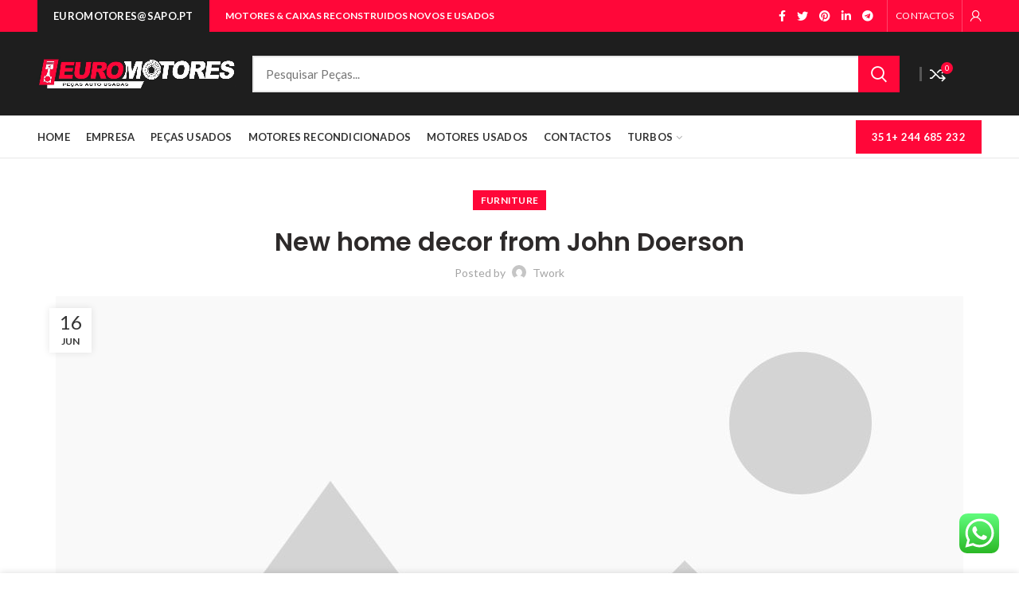

--- FILE ---
content_type: text/html; charset=UTF-8
request_url: https://euromotores.pt/2017/06/16/new-home-decor-from-john-doerson/
body_size: 24027
content:
<!DOCTYPE html>
<html lang="pt-PT">
<head>
	<meta charset="UTF-8">
	<meta name="viewport" content="width=device-width, initial-scale=1.0, maximum-scale=1.0, user-scalable=no">
	<link rel="profile" href="https://gmpg.org/xfn/11">
	<link rel="pingback" href="https://euromotores.pt/xmlrpc.php">

	<title>New home decor from John Doerson &#8211; EuroMotores </title>
<meta name='robots' content='max-image-preview:large' />
<meta http-equiv="x-dns-prefetch-control" content="on">
<link href="https://app.ecwid.com" rel="preconnect" crossorigin />
<link href="https://ecomm.events" rel="preconnect" crossorigin />
<link href="https://d1q3axnfhmyveb.cloudfront.net" rel="preconnect" crossorigin />
<link href="https://dqzrr9k4bjpzk.cloudfront.net" rel="preconnect" crossorigin />
<link href="https://d1oxsl77a1kjht.cloudfront.net" rel="preconnect" crossorigin>
<link rel="prefetch" href="https://app.ecwid.com/script.js?99388269&data_platform=wporg&lang=pt" as="script"/>
<link rel="prerender" href="https://euromotores.pt/store/"/>
<link rel='dns-prefetch' href='//fonts.googleapis.com' />
<link rel="alternate" type="application/rss+xml" title="EuroMotores  &raquo; Feed" href="https://euromotores.pt/feed/" />
<link rel="alternate" type="application/rss+xml" title="EuroMotores  &raquo; Feed de comentários" href="https://euromotores.pt/comments/feed/" />
<link rel="alternate" type="application/rss+xml" title="Feed de comentários de EuroMotores  &raquo; New home decor from John Doerson" href="https://euromotores.pt/2017/06/16/new-home-decor-from-john-doerson/feed/" />
<link rel='stylesheet' id='ht_ctc_main_css-css' href='https://euromotores.pt/wp-content/plugins/click-to-chat-for-whatsapp/new/inc/assets/css/main.css?ver=3.34' type='text/css' media='all' />
<link rel='stylesheet' id='wp-block-library-css' href='https://euromotores.pt/wp-includes/css/dist/block-library/style.min.css?ver=6.2.5' type='text/css' media='all' />
<style id='safe-svg-svg-icon-style-inline-css' type='text/css'>
.safe-svg-cover{text-align:center}.safe-svg-cover .safe-svg-inside{display:inline-block;max-width:100%}.safe-svg-cover svg{height:100%;max-height:100%;max-width:100%;width:100%}

</style>
<link rel='stylesheet' id='wc-blocks-style-css' href='https://euromotores.pt/wp-content/plugins/woocommerce/packages/woocommerce-blocks/build/wc-blocks.css?ver=10.6.5' type='text/css' media='all' />
<link rel='stylesheet' id='wc-blocks-style-active-filters-css' href='https://euromotores.pt/wp-content/plugins/woocommerce/packages/woocommerce-blocks/build/active-filters.css?ver=10.6.5' type='text/css' media='all' />
<link rel='stylesheet' id='wc-blocks-style-add-to-cart-form-css' href='https://euromotores.pt/wp-content/plugins/woocommerce/packages/woocommerce-blocks/build/add-to-cart-form.css?ver=10.6.5' type='text/css' media='all' />
<link rel='stylesheet' id='wc-blocks-packages-style-css' href='https://euromotores.pt/wp-content/plugins/woocommerce/packages/woocommerce-blocks/build/packages-style.css?ver=10.6.5' type='text/css' media='all' />
<link rel='stylesheet' id='wc-blocks-style-all-products-css' href='https://euromotores.pt/wp-content/plugins/woocommerce/packages/woocommerce-blocks/build/all-products.css?ver=10.6.5' type='text/css' media='all' />
<link rel='stylesheet' id='wc-blocks-style-all-reviews-css' href='https://euromotores.pt/wp-content/plugins/woocommerce/packages/woocommerce-blocks/build/all-reviews.css?ver=10.6.5' type='text/css' media='all' />
<link rel='stylesheet' id='wc-blocks-style-attribute-filter-css' href='https://euromotores.pt/wp-content/plugins/woocommerce/packages/woocommerce-blocks/build/attribute-filter.css?ver=10.6.5' type='text/css' media='all' />
<link rel='stylesheet' id='wc-blocks-style-breadcrumbs-css' href='https://euromotores.pt/wp-content/plugins/woocommerce/packages/woocommerce-blocks/build/breadcrumbs.css?ver=10.6.5' type='text/css' media='all' />
<link rel='stylesheet' id='wc-blocks-style-catalog-sorting-css' href='https://euromotores.pt/wp-content/plugins/woocommerce/packages/woocommerce-blocks/build/catalog-sorting.css?ver=10.6.5' type='text/css' media='all' />
<link rel='stylesheet' id='wc-blocks-style-customer-account-css' href='https://euromotores.pt/wp-content/plugins/woocommerce/packages/woocommerce-blocks/build/customer-account.css?ver=10.6.5' type='text/css' media='all' />
<link rel='stylesheet' id='wc-blocks-style-featured-category-css' href='https://euromotores.pt/wp-content/plugins/woocommerce/packages/woocommerce-blocks/build/featured-category.css?ver=10.6.5' type='text/css' media='all' />
<link rel='stylesheet' id='wc-blocks-style-featured-product-css' href='https://euromotores.pt/wp-content/plugins/woocommerce/packages/woocommerce-blocks/build/featured-product.css?ver=10.6.5' type='text/css' media='all' />
<link rel='stylesheet' id='wc-blocks-style-mini-cart-css' href='https://euromotores.pt/wp-content/plugins/woocommerce/packages/woocommerce-blocks/build/mini-cart.css?ver=10.6.5' type='text/css' media='all' />
<link rel='stylesheet' id='wc-blocks-style-price-filter-css' href='https://euromotores.pt/wp-content/plugins/woocommerce/packages/woocommerce-blocks/build/price-filter.css?ver=10.6.5' type='text/css' media='all' />
<link rel='stylesheet' id='wc-blocks-style-product-add-to-cart-css' href='https://euromotores.pt/wp-content/plugins/woocommerce/packages/woocommerce-blocks/build/product-add-to-cart.css?ver=10.6.5' type='text/css' media='all' />
<link rel='stylesheet' id='wc-blocks-style-product-button-css' href='https://euromotores.pt/wp-content/plugins/woocommerce/packages/woocommerce-blocks/build/product-button.css?ver=10.6.5' type='text/css' media='all' />
<link rel='stylesheet' id='wc-blocks-style-product-categories-css' href='https://euromotores.pt/wp-content/plugins/woocommerce/packages/woocommerce-blocks/build/product-categories.css?ver=10.6.5' type='text/css' media='all' />
<link rel='stylesheet' id='wc-blocks-style-product-image-css' href='https://euromotores.pt/wp-content/plugins/woocommerce/packages/woocommerce-blocks/build/product-image.css?ver=10.6.5' type='text/css' media='all' />
<link rel='stylesheet' id='wc-blocks-style-product-image-gallery-css' href='https://euromotores.pt/wp-content/plugins/woocommerce/packages/woocommerce-blocks/build/product-image-gallery.css?ver=10.6.5' type='text/css' media='all' />
<link rel='stylesheet' id='wc-blocks-style-product-query-css' href='https://euromotores.pt/wp-content/plugins/woocommerce/packages/woocommerce-blocks/build/product-query.css?ver=10.6.5' type='text/css' media='all' />
<link rel='stylesheet' id='wc-blocks-style-product-results-count-css' href='https://euromotores.pt/wp-content/plugins/woocommerce/packages/woocommerce-blocks/build/product-results-count.css?ver=10.6.5' type='text/css' media='all' />
<link rel='stylesheet' id='wc-blocks-style-product-reviews-css' href='https://euromotores.pt/wp-content/plugins/woocommerce/packages/woocommerce-blocks/build/product-reviews.css?ver=10.6.5' type='text/css' media='all' />
<link rel='stylesheet' id='wc-blocks-style-product-sale-badge-css' href='https://euromotores.pt/wp-content/plugins/woocommerce/packages/woocommerce-blocks/build/product-sale-badge.css?ver=10.6.5' type='text/css' media='all' />
<link rel='stylesheet' id='wc-blocks-style-product-search-css' href='https://euromotores.pt/wp-content/plugins/woocommerce/packages/woocommerce-blocks/build/product-search.css?ver=10.6.5' type='text/css' media='all' />
<link rel='stylesheet' id='wc-blocks-style-product-sku-css' href='https://euromotores.pt/wp-content/plugins/woocommerce/packages/woocommerce-blocks/build/product-sku.css?ver=10.6.5' type='text/css' media='all' />
<link rel='stylesheet' id='wc-blocks-style-product-stock-indicator-css' href='https://euromotores.pt/wp-content/plugins/woocommerce/packages/woocommerce-blocks/build/product-stock-indicator.css?ver=10.6.5' type='text/css' media='all' />
<link rel='stylesheet' id='wc-blocks-style-product-summary-css' href='https://euromotores.pt/wp-content/plugins/woocommerce/packages/woocommerce-blocks/build/product-summary.css?ver=10.6.5' type='text/css' media='all' />
<link rel='stylesheet' id='wc-blocks-style-product-title-css' href='https://euromotores.pt/wp-content/plugins/woocommerce/packages/woocommerce-blocks/build/product-title.css?ver=10.6.5' type='text/css' media='all' />
<link rel='stylesheet' id='wc-blocks-style-rating-filter-css' href='https://euromotores.pt/wp-content/plugins/woocommerce/packages/woocommerce-blocks/build/rating-filter.css?ver=10.6.5' type='text/css' media='all' />
<link rel='stylesheet' id='wc-blocks-style-reviews-by-category-css' href='https://euromotores.pt/wp-content/plugins/woocommerce/packages/woocommerce-blocks/build/reviews-by-category.css?ver=10.6.5' type='text/css' media='all' />
<link rel='stylesheet' id='wc-blocks-style-reviews-by-product-css' href='https://euromotores.pt/wp-content/plugins/woocommerce/packages/woocommerce-blocks/build/reviews-by-product.css?ver=10.6.5' type='text/css' media='all' />
<link rel='stylesheet' id='wc-blocks-style-product-details-css' href='https://euromotores.pt/wp-content/plugins/woocommerce/packages/woocommerce-blocks/build/product-details.css?ver=10.6.5' type='text/css' media='all' />
<link rel='stylesheet' id='wc-blocks-style-single-product-css' href='https://euromotores.pt/wp-content/plugins/woocommerce/packages/woocommerce-blocks/build/single-product.css?ver=10.6.5' type='text/css' media='all' />
<link rel='stylesheet' id='wc-blocks-style-stock-filter-css' href='https://euromotores.pt/wp-content/plugins/woocommerce/packages/woocommerce-blocks/build/stock-filter.css?ver=10.6.5' type='text/css' media='all' />
<link rel='stylesheet' id='wc-blocks-style-cart-css' href='https://euromotores.pt/wp-content/plugins/woocommerce/packages/woocommerce-blocks/build/cart.css?ver=10.6.5' type='text/css' media='all' />
<link rel='stylesheet' id='wc-blocks-style-checkout-css' href='https://euromotores.pt/wp-content/plugins/woocommerce/packages/woocommerce-blocks/build/checkout.css?ver=10.6.5' type='text/css' media='all' />
<link rel='stylesheet' id='wc-blocks-style-mini-cart-contents-css' href='https://euromotores.pt/wp-content/plugins/woocommerce/packages/woocommerce-blocks/build/mini-cart-contents.css?ver=10.6.5' type='text/css' media='all' />
<link rel='stylesheet' id='classic-theme-styles-css' href='https://euromotores.pt/wp-includes/css/classic-themes.min.css?ver=6.2.5' type='text/css' media='all' />
<style id='global-styles-inline-css' type='text/css'>
body{--wp--preset--color--black: #000000;--wp--preset--color--cyan-bluish-gray: #abb8c3;--wp--preset--color--white: #ffffff;--wp--preset--color--pale-pink: #f78da7;--wp--preset--color--vivid-red: #cf2e2e;--wp--preset--color--luminous-vivid-orange: #ff6900;--wp--preset--color--luminous-vivid-amber: #fcb900;--wp--preset--color--light-green-cyan: #7bdcb5;--wp--preset--color--vivid-green-cyan: #00d084;--wp--preset--color--pale-cyan-blue: #8ed1fc;--wp--preset--color--vivid-cyan-blue: #0693e3;--wp--preset--color--vivid-purple: #9b51e0;--wp--preset--gradient--vivid-cyan-blue-to-vivid-purple: linear-gradient(135deg,rgba(6,147,227,1) 0%,rgb(155,81,224) 100%);--wp--preset--gradient--light-green-cyan-to-vivid-green-cyan: linear-gradient(135deg,rgb(122,220,180) 0%,rgb(0,208,130) 100%);--wp--preset--gradient--luminous-vivid-amber-to-luminous-vivid-orange: linear-gradient(135deg,rgba(252,185,0,1) 0%,rgba(255,105,0,1) 100%);--wp--preset--gradient--luminous-vivid-orange-to-vivid-red: linear-gradient(135deg,rgba(255,105,0,1) 0%,rgb(207,46,46) 100%);--wp--preset--gradient--very-light-gray-to-cyan-bluish-gray: linear-gradient(135deg,rgb(238,238,238) 0%,rgb(169,184,195) 100%);--wp--preset--gradient--cool-to-warm-spectrum: linear-gradient(135deg,rgb(74,234,220) 0%,rgb(151,120,209) 20%,rgb(207,42,186) 40%,rgb(238,44,130) 60%,rgb(251,105,98) 80%,rgb(254,248,76) 100%);--wp--preset--gradient--blush-light-purple: linear-gradient(135deg,rgb(255,206,236) 0%,rgb(152,150,240) 100%);--wp--preset--gradient--blush-bordeaux: linear-gradient(135deg,rgb(254,205,165) 0%,rgb(254,45,45) 50%,rgb(107,0,62) 100%);--wp--preset--gradient--luminous-dusk: linear-gradient(135deg,rgb(255,203,112) 0%,rgb(199,81,192) 50%,rgb(65,88,208) 100%);--wp--preset--gradient--pale-ocean: linear-gradient(135deg,rgb(255,245,203) 0%,rgb(182,227,212) 50%,rgb(51,167,181) 100%);--wp--preset--gradient--electric-grass: linear-gradient(135deg,rgb(202,248,128) 0%,rgb(113,206,126) 100%);--wp--preset--gradient--midnight: linear-gradient(135deg,rgb(2,3,129) 0%,rgb(40,116,252) 100%);--wp--preset--duotone--dark-grayscale: url('#wp-duotone-dark-grayscale');--wp--preset--duotone--grayscale: url('#wp-duotone-grayscale');--wp--preset--duotone--purple-yellow: url('#wp-duotone-purple-yellow');--wp--preset--duotone--blue-red: url('#wp-duotone-blue-red');--wp--preset--duotone--midnight: url('#wp-duotone-midnight');--wp--preset--duotone--magenta-yellow: url('#wp-duotone-magenta-yellow');--wp--preset--duotone--purple-green: url('#wp-duotone-purple-green');--wp--preset--duotone--blue-orange: url('#wp-duotone-blue-orange');--wp--preset--font-size--small: 13px;--wp--preset--font-size--medium: 20px;--wp--preset--font-size--large: 36px;--wp--preset--font-size--x-large: 42px;--wp--preset--spacing--20: 0.44rem;--wp--preset--spacing--30: 0.67rem;--wp--preset--spacing--40: 1rem;--wp--preset--spacing--50: 1.5rem;--wp--preset--spacing--60: 2.25rem;--wp--preset--spacing--70: 3.38rem;--wp--preset--spacing--80: 5.06rem;--wp--preset--shadow--natural: 6px 6px 9px rgba(0, 0, 0, 0.2);--wp--preset--shadow--deep: 12px 12px 50px rgba(0, 0, 0, 0.4);--wp--preset--shadow--sharp: 6px 6px 0px rgba(0, 0, 0, 0.2);--wp--preset--shadow--outlined: 6px 6px 0px -3px rgba(255, 255, 255, 1), 6px 6px rgba(0, 0, 0, 1);--wp--preset--shadow--crisp: 6px 6px 0px rgba(0, 0, 0, 1);}:where(.is-layout-flex){gap: 0.5em;}body .is-layout-flow > .alignleft{float: left;margin-inline-start: 0;margin-inline-end: 2em;}body .is-layout-flow > .alignright{float: right;margin-inline-start: 2em;margin-inline-end: 0;}body .is-layout-flow > .aligncenter{margin-left: auto !important;margin-right: auto !important;}body .is-layout-constrained > .alignleft{float: left;margin-inline-start: 0;margin-inline-end: 2em;}body .is-layout-constrained > .alignright{float: right;margin-inline-start: 2em;margin-inline-end: 0;}body .is-layout-constrained > .aligncenter{margin-left: auto !important;margin-right: auto !important;}body .is-layout-constrained > :where(:not(.alignleft):not(.alignright):not(.alignfull)){max-width: var(--wp--style--global--content-size);margin-left: auto !important;margin-right: auto !important;}body .is-layout-constrained > .alignwide{max-width: var(--wp--style--global--wide-size);}body .is-layout-flex{display: flex;}body .is-layout-flex{flex-wrap: wrap;align-items: center;}body .is-layout-flex > *{margin: 0;}:where(.wp-block-columns.is-layout-flex){gap: 2em;}.has-black-color{color: var(--wp--preset--color--black) !important;}.has-cyan-bluish-gray-color{color: var(--wp--preset--color--cyan-bluish-gray) !important;}.has-white-color{color: var(--wp--preset--color--white) !important;}.has-pale-pink-color{color: var(--wp--preset--color--pale-pink) !important;}.has-vivid-red-color{color: var(--wp--preset--color--vivid-red) !important;}.has-luminous-vivid-orange-color{color: var(--wp--preset--color--luminous-vivid-orange) !important;}.has-luminous-vivid-amber-color{color: var(--wp--preset--color--luminous-vivid-amber) !important;}.has-light-green-cyan-color{color: var(--wp--preset--color--light-green-cyan) !important;}.has-vivid-green-cyan-color{color: var(--wp--preset--color--vivid-green-cyan) !important;}.has-pale-cyan-blue-color{color: var(--wp--preset--color--pale-cyan-blue) !important;}.has-vivid-cyan-blue-color{color: var(--wp--preset--color--vivid-cyan-blue) !important;}.has-vivid-purple-color{color: var(--wp--preset--color--vivid-purple) !important;}.has-black-background-color{background-color: var(--wp--preset--color--black) !important;}.has-cyan-bluish-gray-background-color{background-color: var(--wp--preset--color--cyan-bluish-gray) !important;}.has-white-background-color{background-color: var(--wp--preset--color--white) !important;}.has-pale-pink-background-color{background-color: var(--wp--preset--color--pale-pink) !important;}.has-vivid-red-background-color{background-color: var(--wp--preset--color--vivid-red) !important;}.has-luminous-vivid-orange-background-color{background-color: var(--wp--preset--color--luminous-vivid-orange) !important;}.has-luminous-vivid-amber-background-color{background-color: var(--wp--preset--color--luminous-vivid-amber) !important;}.has-light-green-cyan-background-color{background-color: var(--wp--preset--color--light-green-cyan) !important;}.has-vivid-green-cyan-background-color{background-color: var(--wp--preset--color--vivid-green-cyan) !important;}.has-pale-cyan-blue-background-color{background-color: var(--wp--preset--color--pale-cyan-blue) !important;}.has-vivid-cyan-blue-background-color{background-color: var(--wp--preset--color--vivid-cyan-blue) !important;}.has-vivid-purple-background-color{background-color: var(--wp--preset--color--vivid-purple) !important;}.has-black-border-color{border-color: var(--wp--preset--color--black) !important;}.has-cyan-bluish-gray-border-color{border-color: var(--wp--preset--color--cyan-bluish-gray) !important;}.has-white-border-color{border-color: var(--wp--preset--color--white) !important;}.has-pale-pink-border-color{border-color: var(--wp--preset--color--pale-pink) !important;}.has-vivid-red-border-color{border-color: var(--wp--preset--color--vivid-red) !important;}.has-luminous-vivid-orange-border-color{border-color: var(--wp--preset--color--luminous-vivid-orange) !important;}.has-luminous-vivid-amber-border-color{border-color: var(--wp--preset--color--luminous-vivid-amber) !important;}.has-light-green-cyan-border-color{border-color: var(--wp--preset--color--light-green-cyan) !important;}.has-vivid-green-cyan-border-color{border-color: var(--wp--preset--color--vivid-green-cyan) !important;}.has-pale-cyan-blue-border-color{border-color: var(--wp--preset--color--pale-cyan-blue) !important;}.has-vivid-cyan-blue-border-color{border-color: var(--wp--preset--color--vivid-cyan-blue) !important;}.has-vivid-purple-border-color{border-color: var(--wp--preset--color--vivid-purple) !important;}.has-vivid-cyan-blue-to-vivid-purple-gradient-background{background: var(--wp--preset--gradient--vivid-cyan-blue-to-vivid-purple) !important;}.has-light-green-cyan-to-vivid-green-cyan-gradient-background{background: var(--wp--preset--gradient--light-green-cyan-to-vivid-green-cyan) !important;}.has-luminous-vivid-amber-to-luminous-vivid-orange-gradient-background{background: var(--wp--preset--gradient--luminous-vivid-amber-to-luminous-vivid-orange) !important;}.has-luminous-vivid-orange-to-vivid-red-gradient-background{background: var(--wp--preset--gradient--luminous-vivid-orange-to-vivid-red) !important;}.has-very-light-gray-to-cyan-bluish-gray-gradient-background{background: var(--wp--preset--gradient--very-light-gray-to-cyan-bluish-gray) !important;}.has-cool-to-warm-spectrum-gradient-background{background: var(--wp--preset--gradient--cool-to-warm-spectrum) !important;}.has-blush-light-purple-gradient-background{background: var(--wp--preset--gradient--blush-light-purple) !important;}.has-blush-bordeaux-gradient-background{background: var(--wp--preset--gradient--blush-bordeaux) !important;}.has-luminous-dusk-gradient-background{background: var(--wp--preset--gradient--luminous-dusk) !important;}.has-pale-ocean-gradient-background{background: var(--wp--preset--gradient--pale-ocean) !important;}.has-electric-grass-gradient-background{background: var(--wp--preset--gradient--electric-grass) !important;}.has-midnight-gradient-background{background: var(--wp--preset--gradient--midnight) !important;}.has-small-font-size{font-size: var(--wp--preset--font-size--small) !important;}.has-medium-font-size{font-size: var(--wp--preset--font-size--medium) !important;}.has-large-font-size{font-size: var(--wp--preset--font-size--large) !important;}.has-x-large-font-size{font-size: var(--wp--preset--font-size--x-large) !important;}
.wp-block-navigation a:where(:not(.wp-element-button)){color: inherit;}
:where(.wp-block-columns.is-layout-flex){gap: 2em;}
.wp-block-pullquote{font-size: 1.5em;line-height: 1.6;}
</style>
<link rel='stylesheet' id='ecwid-css-css' href='https://euromotores.pt/wp-content/plugins/ecwid-shopping-cart/css/frontend.css?ver=6.12.10' type='text/css' media='all' />
<link rel='stylesheet' id='collapscore-css-css' href='https://euromotores.pt/wp-content/plugins/jquery-collapse-o-matic/css/core_style.css?ver=1.0' type='text/css' media='all' />
<link rel='stylesheet' id='collapseomatic-css-css' href='https://euromotores.pt/wp-content/plugins/jquery-collapse-o-matic/css/light_style.css?ver=1.6' type='text/css' media='all' />
<link rel='stylesheet' id='rs-plugin-settings-css' href='https://euromotores.pt/wp-content/plugins/revslider/public/assets/css/rs6.css?ver=6.2.2' type='text/css' media='all' />
<style id='rs-plugin-settings-inline-css' type='text/css'>
#rs-demo-id {}
</style>
<style id='woocommerce-inline-inline-css' type='text/css'>
.woocommerce form .form-row .required { visibility: visible; }
</style>
<link rel='stylesheet' id='yith_ywraq_frontend-css' href='https://euromotores.pt/wp-content/plugins/yith-woocommerce-request-a-quote/assets/css/frontend.css?ver=2.30.0' type='text/css' media='all' />
<style id='yith_ywraq_frontend-inline-css' type='text/css'>
.woocommerce .add-request-quote-button.button, .woocommerce .add-request-quote-button-addons.button, .yith-wceop-ywraq-button-wrapper .add-request-quote-button.button, .yith-wceop-ywraq-button-wrapper .add-request-quote-button-addons.button{
    background-color: #0066b4!important;
    color: #ffffff!important;
}
.woocommerce .add-request-quote-button.button:hover,  .woocommerce .add-request-quote-button-addons.button:hover,.yith-wceop-ywraq-button-wrapper .add-request-quote-button.button:hover,  .yith-wceop-ywraq-button-wrapper .add-request-quote-button-addons.button:hover{
    background-color: #044a80!important;
    color: #ffffff!important;
}


</style>
<link rel='stylesheet' id='js_composer_front-css' href='https://euromotores.pt/wp-content/plugins/js_composer/assets/css/js_composer.min.css?ver=6.2.0' type='text/css' media='all' />
<link rel='stylesheet' id='gpls_woo_rfq_css-css' href='https://euromotores.pt/wp-content/plugins/woo-rfq-for-woocommerce/gpls_assets/css/gpls_woo_rfq.css?ver=89875' type='text/css' media='all' />
<style id='gpls_woo_rfq_css-inline-css' type='text/css'>
.bundle_price { visibility: collapse !important; }
.site-header .widget_shopping_cart p.total,.cart-subtotal,.tax-rate,.tax-total,.order-total,.product-price,.product-subtotal { visibility: collapse }
</style>
<link rel='stylesheet' id='url_gpls_wh_css-css' href='https://euromotores.pt/wp-content/plugins/woo-rfq-for-woocommerce/gpls_assets/css/gpls_wh_visitor.css?ver=19052' type='text/css' media='all' />
<link rel='stylesheet' id='font-awesome-css-css' href='https://euromotores.pt/wp-content/themes/woodmart/css/font-awesome-light.min.css?ver=4.5.2' type='text/css' media='all' />
<link rel='stylesheet' id='bootstrap-css' href='https://euromotores.pt/wp-content/themes/woodmart/css/bootstrap.min.css?ver=4.5.2' type='text/css' media='all' />
<link rel='stylesheet' id='woodmart-style-css' href='https://euromotores.pt/wp-content/themes/woodmart/style.min.css?ver=4.5.2' type='text/css' media='all' />
<link rel='stylesheet' id='xts-style-header_391709-css' href='https://euromotores.pt/wp-content/uploads/2021/04/xts-header_391709-1618067766.css?ver=4.5.2' type='text/css' media='all' />
<link rel='stylesheet' id='xts-style-theme_settings_default-css' href='https://euromotores.pt/wp-content/uploads/2023/06/xts-theme_settings_default-1685695962.css?ver=4.5.2' type='text/css' media='all' />
<link rel='stylesheet' id='xts-google-fonts-css' href='//fonts.googleapis.com/css?family=Lato%3A100%2C300%2C400%2C700%2C900%2C100italic%2C300italic%2C400italic%2C700italic%2C900italic%7CMontserrat%3A100%2C200%2C300%2C400%2C500%2C600%2C700%2C800%2C900%2C100italic%2C200italic%2C300italic%2C400italic%2C500italic%2C600italic%2C700italic%2C800italic%2C900italic%7CPoppins%3A100%2C200%2C300%2C400%2C500%2C600%2C700%2C800%2C900%2C100italic%2C200italic%2C300italic%2C400italic%2C500italic%2C600italic%2C700italic%2C800italic%2C900italic&#038;ver=4.5.2' type='text/css' media='all' />
<script type="text/template" id="tmpl-variation-template">
	<div class="woocommerce-variation-description">{{{ data.variation.variation_description }}}</div>
	<div class="woocommerce-variation-price">{{{ data.variation.price_html }}}</div>
	<div class="woocommerce-variation-availability">{{{ data.variation.availability_html }}}</div>
</script>
<script type="text/template" id="tmpl-unavailable-variation-template">
	<p>Desculpe, este produto não está disponível. Por favor escolha uma combinação diferente.</p>
</script>
<script type='text/javascript' src='https://euromotores.pt/wp-includes/js/jquery/jquery.min.js?ver=3.6.4' id='jquery-core-js'></script>
<script type='text/javascript' src='https://euromotores.pt/wp-includes/js/jquery/jquery-migrate.min.js?ver=3.4.0' id='jquery-migrate-js'></script>
<script type='text/javascript' src='https://euromotores.pt/wp-content/plugins/revslider/public/assets/js/rbtools.min.js?ver=6.0' id='tp-tools-js'></script>
<script type='text/javascript' src='https://euromotores.pt/wp-content/plugins/revslider/public/assets/js/rs6.min.js?ver=6.2.2' id='revmin-js'></script>
<script type='text/javascript' src='https://euromotores.pt/wp-content/plugins/woocommerce/assets/js/jquery-blockui/jquery.blockUI.min.js?ver=2.7.0-wc.8.0.2' id='jquery-blockui-js'></script>
<script type='text/javascript' id='wc-add-to-cart-js-extra'>
/* <![CDATA[ */
var wc_add_to_cart_params = {"ajax_url":"\/wp-admin\/admin-ajax.php","wc_ajax_url":"\/?wc-ajax=%%endpoint%%","i18n_view_cart":"Ver carrinho","cart_url":"https:\/\/euromotores.pt\/carrinho-de-compras\/","is_cart":"","cart_redirect_after_add":"no"};
/* ]]> */
</script>
<script type='text/javascript' src='https://euromotores.pt/wp-content/plugins/woocommerce/assets/js/frontend/add-to-cart.min.js?ver=8.0.2' id='wc-add-to-cart-js'></script>
<script type='text/javascript' src='https://euromotores.pt/wp-content/plugins/js_composer/assets/js/vendors/woocommerce-add-to-cart.js?ver=6.2.0' id='vc_woocommerce-add-to-cart-js-js'></script>
<link rel="https://api.w.org/" href="https://euromotores.pt/wp-json/" /><link rel="alternate" type="application/json" href="https://euromotores.pt/wp-json/wp/v2/posts/232" /><link rel="EditURI" type="application/rsd+xml" title="RSD" href="https://euromotores.pt/xmlrpc.php?rsd" />
<link rel="wlwmanifest" type="application/wlwmanifest+xml" href="https://euromotores.pt/wp-includes/wlwmanifest.xml" />
<meta name="generator" content="WordPress 6.2.5" />
<meta name="generator" content="WooCommerce 8.0.2" />
<link rel="canonical" href="https://euromotores.pt/2017/06/16/new-home-decor-from-john-doerson/" />
<link rel='shortlink' href='https://euromotores.pt/?p=232' />
<link rel="alternate" type="application/json+oembed" href="https://euromotores.pt/wp-json/oembed/1.0/embed?url=https%3A%2F%2Feuromotores.pt%2F2017%2F06%2F16%2Fnew-home-decor-from-john-doerson%2F" />
<link rel="alternate" type="text/xml+oembed" href="https://euromotores.pt/wp-json/oembed/1.0/embed?url=https%3A%2F%2Feuromotores.pt%2F2017%2F06%2F16%2Fnew-home-decor-from-john-doerson%2F&#038;format=xml" />
<script data-cfasync="false" data-no-optimize="1" type="text/javascript">
window.ec = window.ec || Object()
window.ec.config = window.ec.config || Object();
window.ec.config.enable_canonical_urls = true;

</script>
        <!--noptimize-->
        <script data-cfasync="false" type="text/javascript">
            window.ec = window.ec || Object();
            window.ec.config = window.ec.config || Object();
            window.ec.config.store_main_page_url = 'https://euromotores.pt/store/';
        </script>
        <!--/noptimize-->
         <style> #h5vpQuickPlayer { width: 100%; max-width: 100%; margin: 0 auto; } </style> <meta name="theme-color" content="">	<noscript><style>.woocommerce-product-gallery{ opacity: 1 !important; }</style></noscript>
	<meta name="generator" content="Powered by WPBakery Page Builder - drag and drop page builder for WordPress."/>
<meta name="generator" content="Powered by Slider Revolution 6.2.2 - responsive, Mobile-Friendly Slider Plugin for WordPress with comfortable drag and drop interface." />
<link rel="icon" href="https://euromotores.pt/wp-content/uploads/2020/05/cropped-123-1-32x32.png" sizes="32x32" />
<link rel="icon" href="https://euromotores.pt/wp-content/uploads/2020/05/cropped-123-1-192x192.png" sizes="192x192" />
<link rel="apple-touch-icon" href="https://euromotores.pt/wp-content/uploads/2020/05/cropped-123-1-180x180.png" />
<meta name="msapplication-TileImage" content="https://euromotores.pt/wp-content/uploads/2020/05/cropped-123-1-270x270.png" />
<script type="text/javascript">function setREVStartSize(e){			
			try {								
				var pw = document.getElementById(e.c).parentNode.offsetWidth,
					newh;
				pw = pw===0 || isNaN(pw) ? window.innerWidth : pw;
				e.tabw = e.tabw===undefined ? 0 : parseInt(e.tabw);
				e.thumbw = e.thumbw===undefined ? 0 : parseInt(e.thumbw);
				e.tabh = e.tabh===undefined ? 0 : parseInt(e.tabh);
				e.thumbh = e.thumbh===undefined ? 0 : parseInt(e.thumbh);
				e.tabhide = e.tabhide===undefined ? 0 : parseInt(e.tabhide);
				e.thumbhide = e.thumbhide===undefined ? 0 : parseInt(e.thumbhide);
				e.mh = e.mh===undefined || e.mh=="" || e.mh==="auto" ? 0 : parseInt(e.mh,0);		
				if(e.layout==="fullscreen" || e.l==="fullscreen") 						
					newh = Math.max(e.mh,window.innerHeight);				
				else{					
					e.gw = Array.isArray(e.gw) ? e.gw : [e.gw];
					for (var i in e.rl) if (e.gw[i]===undefined || e.gw[i]===0) e.gw[i] = e.gw[i-1];					
					e.gh = e.el===undefined || e.el==="" || (Array.isArray(e.el) && e.el.length==0)? e.gh : e.el;
					e.gh = Array.isArray(e.gh) ? e.gh : [e.gh];
					for (var i in e.rl) if (e.gh[i]===undefined || e.gh[i]===0) e.gh[i] = e.gh[i-1];
										
					var nl = new Array(e.rl.length),
						ix = 0,						
						sl;					
					e.tabw = e.tabhide>=pw ? 0 : e.tabw;
					e.thumbw = e.thumbhide>=pw ? 0 : e.thumbw;
					e.tabh = e.tabhide>=pw ? 0 : e.tabh;
					e.thumbh = e.thumbhide>=pw ? 0 : e.thumbh;					
					for (var i in e.rl) nl[i] = e.rl[i]<window.innerWidth ? 0 : e.rl[i];
					sl = nl[0];									
					for (var i in nl) if (sl>nl[i] && nl[i]>0) { sl = nl[i]; ix=i;}															
					var m = pw>(e.gw[ix]+e.tabw+e.thumbw) ? 1 : (pw-(e.tabw+e.thumbw)) / (e.gw[ix]);					

					newh =  (e.type==="carousel" && e.justify==="true" ? e.gh[ix] : (e.gh[ix] * m)) + (e.tabh + e.thumbh);
				}			
				
				if(window.rs_init_css===undefined) window.rs_init_css = document.head.appendChild(document.createElement("style"));					
				document.getElementById(e.c).height = newh;
				window.rs_init_css.innerHTML += "#"+e.c+"_wrapper { height: "+newh+"px }";				
			} catch(e){
				console.log("Failure at Presize of Slider:" + e)
			}					   
		  };</script>
		<style type="text/css" id="wp-custom-css">
			a:hover, h1 a:hover, h2 a:hover, h3 a:hover, h4 a:hover, h5 a:hover, h6 a:hover, blockquote footer::before, blockquote cite, blockquote cite a, .color-scheme-dark a:hover, .color-primary, .woodmart-dark .color-primary, .woodmart-cart-design-3 .woodmart-cart-subtotal .amount, .menu-item-register .create-account-link, .menu-item-register .create-account-link:hover, .btn-style-bordered.btn-color-primary, .mega-menu-list > li > a:hover, .mega-menu-list .sub-sub-menu li a:hover, .site-mobile-menu li.current-menu-item > a, .site-mobile-menu .sub-menu li.current-menu-item > a, .dropdowns-color-light .site-mobile-menu li.current-menu-item > a, .dropdowns-color-light .site-mobile-menu .sub-menu li.current-menu-item > a, .comments-area .reply a, .comments-area .reply a:hover, .comments-area .logged-in-as > a:hover, .blog-post-loop .entry-title a:hover, .read-more-section a, .read-more-section a:hover, .single-post-navigation .blog-posts-nav-btn a:hover, .error404 .page-title, .not-found .entry-header::before, .subtitle-color-primary.subtitle-style-default, .woodmart-title-color-primary .subtitle-style-default, .instagram-widget .clear a:hover, .box-icon-wrapper.box-with-text, .woodmart-price-table.price-style-alt .woodmart-price-currency, .woodmart-price-table.price-style-alt .woodmart-price-value, .woodmart-menu-price.cursor-pointer:hover .menu-price-title, .hotspot-icon-alt .hotspot-btn::after, .woodmart-sticky-btn .in-stock::before, .product-image-summary .in-stock::before, .variations_form .in-stock::before, .woodmart-compare-col .in-stock::before, .wishlist_table tr td.product-stock-status span.wishlist-in-stock::before, td.woocommerce-orders-table__cell-order-number a:hover, .wd-action-btn > a:hover, .amount, .price, .price ins, a.login-to-prices-msg, a.login-to-prices-msg:hover, .woodmart-accordion-title:hover, .woodmart-accordion-title.active, .woodmart-dark .woodmart-accordion-title:hover, .woodmart-dark .woodmart-accordion-title.active, .woocommerce-form-coupon-toggle > .woocommerce-info .showcoupon, .woocommerce-form-coupon-toggle > .woocommerce-info .showlogin, .woocommerce-form-login-toggle > .woocommerce-info .showcoupon, .woocommerce-form-login-toggle > .woocommerce-info .showlogin, .cart-totals-inner .shipping-calculator-button, .woodmart-dark .cart-totals-inner .shipping-calculator-button, .login-form-footer .lost_password, .login-form-footer .lost_password:hover, .woocommerce-order-pay td.product-total .amount, .woodmart-my-account-links a:hover::before, .woodmart-my-account-links a:focus::before, .woocommerce-Address-title .edit:hover, .woodmart-products-tabs.tabs-design-simple .products-tabs-title li.active-tab-title, .brands-list .brand-item a:hover, .summary-inner > .yith-wcwl-add-to-wishlist a:hover, .whb-color-dark .navigation-style-default .item-level-0:hover > a, .whb-color-dark .navigation-style-default .item-level-0.current-menu-item > a, .navigation-style-default .menu-mega-dropdown .color-scheme-dark .sub-menu > li > a:hover, .navigation-style-separated .menu-mega-dropdown .color-scheme-dark .sub-menu > li > a:hover, .navigation-style-bordered .menu-mega-dropdown .color-scheme-dark .sub-menu > li > a:hover, .vertical-navigation .menu-mega-dropdown .sub-menu > li > a:hover, .navigation-style-default .menu-mega-dropdown .color-scheme-dark .sub-sub-menu li a:hover, .navigation-style-separated .menu-mega-dropdown .color-scheme-dark .sub-sub-menu li a:hover, .navigation-style-bordered .menu-mega-dropdown .color-scheme-dark .sub-sub-menu li a:hover, .vertical-navigation .menu-mega-dropdown .sub-sub-menu li a:hover {
    color: #ff0739;
    display: none;
}
#barraProgresso {
    width:1%;
    height:20px !important;
    background-color:#F70C42!important;
    color: #f4f4f4;
    padding-left:10px;
}		</style>
		<style>		
		
		</style><style type="text/css" data-type="vc_shortcodes-custom-css">.vc_custom_1497600165948{margin-bottom: 40px !important;}.vc_custom_1497600451819{margin-bottom: 20px !important;}.vc_custom_1490103248894{margin-bottom: 20px !important;}.vc_custom_1490103254189{margin-bottom: 20px !important;}.vc_custom_1490103260237{margin-bottom: 20px !important;}.vc_custom_1490102928926{margin-bottom: 20px !important;}.vc_custom_1490102619439{margin-bottom: 0px !important;}</style><noscript><style> .wpb_animate_when_almost_visible { opacity: 1; }</style></noscript></head>

<body data-rsssl=1 class="post-template-default single single-post postid-232 single-format-standard theme-woodmart sp-easy-accordion-enabled woocommerce-no-js wrapper-full-width form-style-square form-border-width-2 categories-accordion-on woodmart-ajax-shop-on offcanvas-sidebar-mobile offcanvas-sidebar-tablet login-see-prices notifications-sticky btns-default-flat btns-default-dark btns-default-hover-dark btns-shop-3d btns-shop-light btns-shop-hover-light btns-accent-flat btns-accent- btns-accent-hover-light wpb-js-composer js-comp-ver-6.2.0 vc_responsive">
		
	<div class="website-wrapper">

		
			<!-- HEADER -->
			<header class="whb-header whb-sticky-shadow whb-scroll-slide whb-sticky-clone">

				<div class="whb-main-header">
	
<div class="whb-row whb-top-bar whb-not-sticky-row whb-with-bg whb-without-border whb-color-light whb-flex-flex-middle">
	<div class="container">
		<div class="whb-flex-row whb-top-bar-inner">
			<div class="whb-column whb-col-left whb-visible-lg">
	<div id="wd-6784b054ec9d0" class="woodmart-button-wrapper text-left"><a  class="btn btn-scheme-light btn-scheme-hover-light btn-style-default btn-shape-rectangle btn-size-default">euromotores@sapo.pt</a></div></div>
<div class="whb-column whb-col-center whb-visible-lg">
	
<div class="whb-text-element reset-mb-10 "><strong><span style="color: #ffffff;">MOTORES &amp; CAIXAS RECONSTRUIDOS NOVOS E USADOS</span></strong></div>
</div>
<div class="whb-column whb-col-right whb-visible-lg">
	
			<div class="woodmart-social-icons text-center icons-design-default icons-size- color-scheme-light social-share social-form-circle">
									<a rel="nofollow" href="https://www.facebook.com/sharer/sharer.php?u=https://euromotores.pt/2017/06/16/new-home-decor-from-john-doerson/" target="_blank" class=" woodmart-social-icon social-facebook">
						<i class="fa fa-facebook"></i>
						<span class="woodmart-social-icon-name">Facebook</span>
					</a>
				
									<a rel="nofollow" href="https://twitter.com/share?url=https://euromotores.pt/2017/06/16/new-home-decor-from-john-doerson/" target="_blank" class=" woodmart-social-icon social-twitter">
						<i class="fa fa-twitter"></i>
						<span class="woodmart-social-icon-name">Twitter</span>
					</a>
				
				
				
				
									<a rel="nofollow" href="https://pinterest.com/pin/create/button/?url=https://euromotores.pt/2017/06/16/new-home-decor-from-john-doerson/&media=https://euromotores.pt/wp-content/uploads/2017/06/wood-blog-placeholder.jpg" target="_blank" class=" woodmart-social-icon social-pinterest">
						<i class="fa fa-pinterest"></i>
						<span class="woodmart-social-icon-name">Pinterest</span>
					</a>
				
				
									<a rel="nofollow" href="https://www.linkedin.com/shareArticle?mini=true&url=https://euromotores.pt/2017/06/16/new-home-decor-from-john-doerson/" target="_blank" class=" woodmart-social-icon social-linkedin">
						<i class="fa fa-linkedin"></i>
						<span class="woodmart-social-icon-name">linkedin</span>
					</a>
				
				
				
				
				
				
				
				
				
				
								
				
									<a rel="nofollow" href="https://telegram.me/share/url?url=https://euromotores.pt/2017/06/16/new-home-decor-from-john-doerson/" target="_blank" class=" woodmart-social-icon social-tg">
						<i class="fa fa-telegram"></i>
						<span class="woodmart-social-icon-name">Telegram</span>
					</a>
				
			</div>

		<div class="whb-divider-element whb-divider-stretch "></div><div class="whb-navigation whb-secondary-menu site-navigation woodmart-navigation menu-right navigation-style-bordered" role="navigation">
	<div class="menu-top-bar-right-container"><ul id="menu-top-bar-right" class="menu"><li id="menu-item-876" class="menu-item menu-item-type-post_type menu-item-object-page menu-item-876 item-level-0 menu-item-design-default menu-simple-dropdown item-event-hover"><a href="https://euromotores.pt/contactos/" class="woodmart-nav-link"><span class="nav-link-text">CONTACTOS</span></a></li>
</ul></div></div><!--END MAIN-NAV-->
<div class="whb-divider-element whb-divider-stretch "></div><div class="woodmart-header-links woodmart-navigation menu-simple-dropdown wd-tools-element item-event-hover  my-account-with-icon login-side-opener"  title="My account">
			<a href="https://euromotores.pt/a-minha-conta/">
			<span class="wd-tools-icon">
							</span>
			<span class="wd-tools-text">
				Login / Register			</span>
		</a>
		
			</div>
</div>
<div class="whb-column whb-col-mobile whb-hidden-lg">
	
			<div class="woodmart-social-icons text-center icons-design-default icons-size- color-scheme-light social-share social-form-circle">
									<a rel="nofollow" href="https://www.facebook.com/sharer/sharer.php?u=https://euromotores.pt/2017/06/16/new-home-decor-from-john-doerson/" target="_blank" class=" woodmart-social-icon social-facebook">
						<i class="fa fa-facebook"></i>
						<span class="woodmart-social-icon-name">Facebook</span>
					</a>
				
									<a rel="nofollow" href="https://twitter.com/share?url=https://euromotores.pt/2017/06/16/new-home-decor-from-john-doerson/" target="_blank" class=" woodmart-social-icon social-twitter">
						<i class="fa fa-twitter"></i>
						<span class="woodmart-social-icon-name">Twitter</span>
					</a>
				
				
				
				
									<a rel="nofollow" href="https://pinterest.com/pin/create/button/?url=https://euromotores.pt/2017/06/16/new-home-decor-from-john-doerson/&media=https://euromotores.pt/wp-content/uploads/2017/06/wood-blog-placeholder.jpg" target="_blank" class=" woodmart-social-icon social-pinterest">
						<i class="fa fa-pinterest"></i>
						<span class="woodmart-social-icon-name">Pinterest</span>
					</a>
				
				
									<a rel="nofollow" href="https://www.linkedin.com/shareArticle?mini=true&url=https://euromotores.pt/2017/06/16/new-home-decor-from-john-doerson/" target="_blank" class=" woodmart-social-icon social-linkedin">
						<i class="fa fa-linkedin"></i>
						<span class="woodmart-social-icon-name">linkedin</span>
					</a>
				
				
				
				
				
				
				
				
				
				
								
				
									<a rel="nofollow" href="https://telegram.me/share/url?url=https://euromotores.pt/2017/06/16/new-home-decor-from-john-doerson/" target="_blank" class=" woodmart-social-icon social-tg">
						<i class="fa fa-telegram"></i>
						<span class="woodmart-social-icon-name">Telegram</span>
					</a>
				
			</div>

		</div>
		</div>
	</div>
</div>

<div class="whb-row whb-general-header whb-sticky-row whb-with-bg whb-border-fullwidth whb-color-light whb-flex-flex-middle">
	<div class="container">
		<div class="whb-flex-row whb-general-header-inner">
			<div class="whb-column whb-col-left whb-visible-lg">
	<div class="site-logo">
	<div class="woodmart-logo-wrap switch-logo-enable">
		<a href="https://euromotores.pt/" class="woodmart-logo woodmart-main-logo" rel="home">
			<img src="https://euromotores.pt/wp-content/uploads/2020/05/logo.jpg" alt="EuroMotores " style="max-width: 250px;" />		</a>
								<a href="https://euromotores.pt/" class="woodmart-logo woodmart-sticky-logo" rel="home">
				<img src="https://euromotores.pt/wp-content/uploads/2020/05/logo.jpg" alt="EuroMotores " style="max-width: 250px;" />			</a>
			</div>
</div>
</div>
<div class="whb-column whb-col-center whb-visible-lg">
				<div class="woodmart-search-form">
								<form role="search" method="get" class="searchform  search-style-with-bg woodmart-ajax-search" action="https://euromotores.pt/"  data-thumbnail="1" data-price="1" data-post_type="product" data-count="20" data-sku="0" data-symbols_count="3">
					<input type="text" class="s" placeholder="Pesquisar Peças..." value="" name="s" />
					<input type="hidden" name="post_type" value="product">
										<button type="submit" class="searchsubmit">
						Search											</button>
				</form>
													<div class="search-results-wrapper"><div class="woodmart-scroll"><div class="woodmart-search-results woodmart-scroll-content"></div></div><div class="woodmart-search-loader wd-fill"></div></div>
							</div>
		</div>
<div class="whb-column whb-col-right whb-visible-lg">
	<div class="whb-space-element " style="width:15px;"></div><div class="whb-divider-element whb-divider-default "></div><div class="whb-divider-element whb-divider-default "></div><div class="whb-divider-element whb-divider-default "></div>
<div class="woodmart-compare-info-widget wd-tools-element wd-style-icon with-product-count" title="Compare products">
	<a href="https://euromotores.pt/comparar-turbos/">
		<span class="compare-icon wd-tools-icon">
			
							<span class="compare-count wd-tools-count">0</span>
					</span>
		<span class="compare-label wd-tools-text">
			Compare		</span>
	</a>
</div>
			<div class="info-box-wrapper ">
				<div id="wd-6784b054f3edb" class=" cursor-pointer woodmart-info-box text-left box-icon-align-left box-style-base color-scheme- woodmart-bg- box-title-default "  >
										<div class="info-box-content">
												<div class="info-box-inner reset-mb-10">
													</div>

												
					</div>

									</div>
			</div>
		<div class="whb-html-block-element"></div>
</div>
<div class="whb-column whb-mobile-left whb-hidden-lg">
	<div class="woodmart-burger-icon wd-tools-element mobile-nav-icon whb-mobile-nav-icon wd-style-text">
	<a href="#">
					<span class="woodmart-burger wd-tools-icon"></span>
				<span class="woodmart-burger-label wd-tools-text">Menu</span>
	</a>
</div><!--END MOBILE-NAV-ICON--></div>
<div class="whb-column whb-mobile-center whb-hidden-lg">
	<div class="site-logo">
	<div class="woodmart-logo-wrap switch-logo-enable">
		<a href="https://euromotores.pt/" class="woodmart-logo woodmart-main-logo" rel="home">
			<img src="https://euromotores.pt/wp-content/uploads/2020/05/logo.jpg" alt="EuroMotores " style="max-width: 179px;" />		</a>
								<a href="https://euromotores.pt/" class="woodmart-logo woodmart-sticky-logo" rel="home">
				<img src="https://euromotores.pt/wp-content/uploads/2020/05/logo.jpg" alt="EuroMotores " style="max-width: 179px;" />			</a>
			</div>
</div>
</div>
<div class="whb-column whb-mobile-right whb-hidden-lg whb-empty-column">
	</div>
		</div>
	</div>
</div>

<div class="whb-row whb-header-bottom whb-sticky-row whb-with-bg whb-border-fullwidth whb-color-dark whb-flex-flex-middle">
	<div class="container">
		<div class="whb-flex-row whb-header-bottom-inner">
			<div class="whb-column whb-col-left whb-visible-lg">
	<div class="whb-navigation whb-primary-menu main-nav site-navigation woodmart-navigation menu-left navigation-style-underline" role="navigation">
	<div class="menu-menu-principal-container"><ul id="menu-menu-principal" class="menu"><li id="menu-item-868" class="menu-item menu-item-type-post_type menu-item-object-page menu-item-home menu-item-868 item-level-0 menu-item-design-default menu-simple-dropdown item-event-hover"><a href="https://euromotores.pt/" class="woodmart-nav-link"><span class="nav-link-text">Home</span></a></li>
<li id="menu-item-2235" class="menu-item menu-item-type-post_type menu-item-object-page menu-item-2235 item-level-0 menu-item-design-default menu-simple-dropdown item-event-hover"><a href="https://euromotores.pt/a-euromotores/" class="woodmart-nav-link"><span class="nav-link-text">EMPRESA</span></a></li>
<li id="menu-item-875" class="menu-item menu-item-type-post_type menu-item-object-page menu-item-875 item-level-0 menu-item-design-default menu-simple-dropdown item-event-hover"><a href="https://euromotores.pt/turbos/" class="woodmart-nav-link"><span class="nav-link-text">PEÇAS USADOS</span></a></li>
<li id="menu-item-1420" class="menu-item menu-item-type-taxonomy menu-item-object-product_cat menu-item-1420 item-level-0 menu-item-design-default menu-simple-dropdown item-event-hover"><a href="https://euromotores.pt/product-category/recondicionados/" class="woodmart-nav-link"><span class="nav-link-text">MOTORES RECONDICIONADOS</span></a></li>
<li id="menu-item-57471" class="menu-item menu-item-type-taxonomy menu-item-object-product_cat menu-item-57471 item-level-0 menu-item-design-default menu-simple-dropdown item-event-hover"><a href="https://euromotores.pt/product-category/motores-usados/" class="woodmart-nav-link"><span class="nav-link-text">MOTORES USADOS</span></a></li>
<li id="menu-item-871" class="menu-item menu-item-type-post_type menu-item-object-page menu-item-871 item-level-0 menu-item-design-default menu-simple-dropdown item-event-hover"><a href="https://euromotores.pt/contactos/" class="woodmart-nav-link"><span class="nav-link-text">CONTACTOS</span></a></li>
<li id="menu-item-57958" class="menu-item menu-item-type-taxonomy menu-item-object-product_cat menu-item-has-children menu-item-57958 item-level-0 menu-item-design-default menu-simple-dropdown item-event-hover"><a href="https://euromotores.pt/product-category/turbos/turbo-reconstruido/renault-turbo-reconstruido/" class="woodmart-nav-link"><span class="nav-link-text">TURBOS</span></a>
<div class="sub-menu-dropdown color-scheme-dark">

<div class="container">

<ul class="sub-menu color-scheme-dark">
	<li id="menu-item-57953" class="menu-item menu-item-type-taxonomy menu-item-object-product_cat menu-item-57953 item-level-1"><a href="https://euromotores.pt/product-category/turbos/turbo-reconstruido/fiat-turbo-reconstruido/" class="woodmart-nav-link"><span class="nav-link-text">FIAT, TURBO RECONSTRUIDO</span></a></li>
	<li id="menu-item-57957" class="menu-item menu-item-type-taxonomy menu-item-object-product_cat menu-item-57957 item-level-1"><a href="https://euromotores.pt/product-category/turbos/turbo-reconstruido/citroen-turbo-reconstruido/peugeot-turbo-reconstruido/" class="woodmart-nav-link"><span class="nav-link-text">PEUGEOT, TURBO RECONSTRUIDO</span></a></li>
	<li id="menu-item-57954" class="menu-item menu-item-type-taxonomy menu-item-object-product_cat menu-item-57954 item-level-1"><a href="https://euromotores.pt/product-category/turbos/turbo-reconstruido/ford-turbo-reconstruido/" class="woodmart-nav-link"><span class="nav-link-text">FORD, TURBO RECONSTRUIDO</span></a></li>
	<li id="menu-item-57955" class="menu-item menu-item-type-taxonomy menu-item-object-product_cat menu-item-57955 item-level-1"><a href="https://euromotores.pt/product-category/turbos/turbo-reconstruido/opel-turbo-reconstruido/" class="woodmart-nav-link"><span class="nav-link-text">OPEL, TURBO RECONSTRUIDO</span></a></li>
	<li id="menu-item-57952" class="menu-item menu-item-type-taxonomy menu-item-object-product_cat menu-item-57952 item-level-1"><a href="https://euromotores.pt/product-category/turbos/turbo-reconstruido/citroen-turbo-reconstruido/" class="woodmart-nav-link"><span class="nav-link-text">CITROEN, TURBO RECONSTRUIDO</span></a></li>
	<li id="menu-item-57956" class="menu-item menu-item-type-taxonomy menu-item-object-product_cat menu-item-57956 item-level-1"><a href="https://euromotores.pt/product-category/outras-categorias-turbo-reconstruido/" class="woodmart-nav-link"><span class="nav-link-text">OUTRAS CATEGORIAS, TURBO RECONSTRUIDO</span></a></li>
	<li id="menu-item-57959" class="menu-item menu-item-type-taxonomy menu-item-object-product_cat menu-item-57959 item-level-1"><a href="https://euromotores.pt/product-category/renault-turbo-reconstruido-2/" class="woodmart-nav-link"><span class="nav-link-text">RENAULT, TURBO RECONSTRUIDO</span></a></li>
	<li id="menu-item-57951" class="menu-item menu-item-type-taxonomy menu-item-object-product_cat menu-item-57951 item-level-1"><a href="https://euromotores.pt/product-category/turbos/turbo-reconstruido/bmw-turbo-reconstruido/" class="woodmart-nav-link"><span class="nav-link-text">BMW, TURBO RECONSTRUIDO</span></a></li>
	<li id="menu-item-57960" class="menu-item menu-item-type-taxonomy menu-item-object-product_cat menu-item-57960 item-level-1"><a href="https://euromotores.pt/product-category/renault-turbo-reconstruido-2/renault-turbo-reconstruido-renault-turbo-reconstruido-2/" class="woodmart-nav-link"><span class="nav-link-text">RENAULT, TURBO RECONSTRUIDO</span></a></li>
</ul>
</div>
</div>
</li>
</ul></div></div><!--END MAIN-NAV-->
</div>
<div class="whb-column whb-col-center whb-visible-lg whb-empty-column">
	</div>
<div class="whb-column whb-col-right whb-visible-lg">
	<div id="wd-6784b056703fd" class="woodmart-button-wrapper text-left"><a  class="btn btn-scheme-light btn-scheme-hover-light btn-style-default btn-shape-rectangle btn-size-default">351+ 244 685 232</a></div></div>
<div class="whb-column whb-col-mobile whb-hidden-lg">
				<div class="woodmart-search-form">
								<form role="search" method="get" class="searchform  search-style-with-bg woodmart-ajax-search woodmart-mobile-search-form" action="https://euromotores.pt/"  data-thumbnail="1" data-price="1" data-post_type="product" data-count="20" data-sku="0" data-symbols_count="3">
					<input type="text" class="s" placeholder="Pesquisar Peças..." value="" name="s" />
					<input type="hidden" name="post_type" value="product">
										<button type="submit" class="searchsubmit">
						Search											</button>
				</form>
													<div class="search-results-wrapper"><div class="woodmart-scroll"><div class="woodmart-search-results woodmart-scroll-content"></div></div><div class="woodmart-search-loader wd-fill"></div></div>
							</div>
		</div>
		</div>
	</div>
</div>
</div>

			</header><!--END MAIN HEADER-->
			
								<div class="main-page-wrapper">
		
						<div class="page-title page-title-default title-size-default title-design-disable color-scheme-light title-blog" style="">
					<div class="container">
						<header class="entry-header">
														<div class="breadcrumbs" xmlns:v="http://rdf.data-vocabulary.org/#"><a href="https://euromotores.pt/" rel="v:url" property="v:title">Home</a> &raquo; <span><a rel="v:url" href="https://euromotores.pt/category/furniture/">Furniture</a></span> &raquo; </div><!-- .breadcrumbs -->						</header><!-- .entry-header -->
					</div>
				</div>
			
		<!-- MAIN CONTENT AREA -->
				<div class="container">
			<div class="row content-layout-wrapper align-items-start">
		
		


<div class="site-content col-lg-12 col-12 col-md-12" role="main">

				
				
<article id="post-232" class="post-single-page post-232 post type-post status-publish format-standard has-post-thumbnail hentry category-furniture">
	<div class="article-inner">
									<div class="meta-post-categories"><a href="https://euromotores.pt/category/furniture/" rel="category tag">Furniture</a></div>
			
							<h1 class="entry-title">New home decor from John Doerson</h1>
			
							<div class="entry-meta woodmart-entry-meta">
								<ul class="entry-meta-list">
				
										<li class="modified-date"><time class="updated" datetime="2017-06-16T08:04:22+00:00">Junho 16, 2017</time></li>
					
																<li class="meta-author">
															Posted by																						<img alt='author-avatar' src='https://secure.gravatar.com/avatar/f3c724a57fdd4ba01037e27b57de59d2?s=32&#038;d=mm&#038;r=g' srcset='https://secure.gravatar.com/avatar/f3c724a57fdd4ba01037e27b57de59d2?s=64&#038;d=mm&#038;r=g 2x' class='avatar avatar-32 photo' height='32' width='32' loading='lazy' decoding='async'/>														<a href="https://euromotores.pt/author/twork/" rel="author">
								<span class="vcard author author_name">
									<span class="fn">Twork</span>
								</span>
							</a>
						</li>
																																																														</ul>
						</div><!-- .entry-meta -->
								<header class="entry-header">
									<figure id="carousel-364" class="entry-thumbnail">
													<img width="1140" height="696" src="https://euromotores.pt/wp-content/uploads/2017/06/wood-blog-placeholder.jpg" class="attachment-post-thumbnail size-post-thumbnail wp-post-image" alt="" decoding="async" srcset="https://euromotores.pt/wp-content/uploads/2017/06/wood-blog-placeholder.jpg 1140w, https://euromotores.pt/wp-content/uploads/2017/06/wood-blog-placeholder-600x366.jpg 600w" sizes="(max-width: 1140px) 100vw, 1140px" />						
					</figure>
								
												<div class="post-date woodmart-post-date" onclick="">
				<span class="post-date-day">
					16				</span>
				<span class="post-date-month">
					Jun				</span>
			</div>
						
			</header><!-- .entry-header -->

		<div class="article-body-container">
			
							<div class="entry-content woodmart-entry-content">
					<div class="vc_row wpb_row vc_row-fluid"><div class="wpb_column vc_column_container vc_col-sm-12"><div class="vc_column-inner"><div class="wpb_wrapper">
	<div class="wpb_text_column wpb_content_element" >
		<div class="wpb_wrapper">
			<p>Ullamcorper condimentum erat pretium velit at ut a nunc id a adeu vestibulum nibh urna nam consequat erat molestie lacinia rhoncus. Nisi a diamida himenaeos condimentum laoreet pera neque habitant leo feugiat viverra nisl sagittis a curabitur parturient nisi adipiscing. A parturient dapibus pulvinar arcu a suspendisse sagittis mus mollis at a nec placerat sociosqu himenaeos litora fames habitant suscipit tempus scelerisque ridiculus mi ullamcorper per ridiculus proin condimentum.<span id="more-232"></span>Nisi a diam id a himenaeos condimentum laoreet per a neque habitant leo feugiat viverra nisl sagittis a curabitur parturient nisi adipiscing. A parturient dapibus pulvinar arcu a suspendisse sagittis mus mollis at a nec placerat sociosqu himenaeos litora fames habitant suscipit tempus scelerisque ridiculus mi ullamcorper per ridiculus proin condimentum.</p>

		</div>
	</div>
</div></div></div></div><div class="vc_row wpb_row vc_row-fluid"><div class="wpb_column vc_column_container vc_col-sm-12"><div class="vc_column-inner"><div class="wpb_wrapper">
		<div id="wd-6784b0567d9c2" class="title-wrapper  woodmart-title-color-default woodmart-title-style-bordered woodmart-title-width-100 text-left woodmart-title-size-default ">
			
			<div class="liner-continer">
				<span class="left-line"></span>
				<h4 class="woodmart-title-container title  woodmart-font-weight-" >Habitant leo </h4>								<span class="right-line"></span>
			</div>
			
			
					</div>
		
		
	<div class="wpb_text_column wpb_content_element" >
		<div class="wpb_wrapper">
			<p><em>Ullamcorper condimentum erat pretium velit at ut a nunc id a ad eu vestibulum nibh urna nam consequat erat molestie lacinia rhoncus. Nisi a diam id a himenaeos condimentum laoreet per a neque habitant leo feugiat viverra nisl sagittis a curabitur parturient nisi adipiscing. A parturient dapibus pulvinar arcu a suspendisse sagittis mus mollis at a nec placerat sociosqu himenaeos litora fames habitant suscipit tempus scelerisque ridiculus mi ullamcorper per ridiculus proin condimentum.</em></p>
<p>Nisi a diam id a himenaeos condimentum laoreet per a neque habitant leo feugiat viverra nisl sagittis a curabitur parturient nisi adipiscing. A parturient dapibus pulvinar arcu a suspendisse sagittis mus mollis at a nec placerat sociosqu himenaeos litora fames habitant suscipit tempus scelerisque ridiculus mi ullamcorper per ridiculus proin condimentum.</p>

		</div>
	</div>
			<div id="gallery_683" class="woodmart-images-gallery view-grid photoswipe-images" >
				<div class="gallery-images row woodmart-spacing-0">
																		<div class="woodmart-gallery-item col-12">
																	<a href="https://euromotores.pt/wp-content/uploads/2017/06/wood-gallery-placeholder-4.jpg" data-index="1" data-width="1200" data-height="1200"  >
																
																	<img class="woodmart-gallery-image image-1 " src="https://euromotores.pt/wp-content/uploads/2017/06/wood-gallery-placeholder-4-1200x600.jpg" width="1200" height="600" alt="wood-gallery-placeholder-4" title="wood-gallery-placeholder-4" />																
																	</a>
															</div>
															</div>
			</div>
					<div class="vc_empty_space"   style="height: 25px"><span class="vc_empty_space_inner"></span></div>
	<div class="wpb_text_column wpb_content_element" >
		<div class="wpb_wrapper">
			<p>Ullamcorper condimentum erat pretium velit at ut a nunc id a ad eu vestibulum nibh urna nam consequat erat molestie lacinia rhoncus. Nisi a diam id a himenaeos condimentum laoreet per a neque habitant leo feugiat viverra nisl sagittis a curabitur parturient nisi adipiscing. A parturient dapibus pulvinar arcu a suspendisse sagittis mus mollis at a nec placerat sociosqu himenaeos litora fames habitant suscipit tempus scelerisque ridiculus mi ullamcorper per ridiculus proin condimentum.</p>
<p>Nisi a diam id a himenaeos condimentum laoreet per a neque habitant leo feugiat viverra nisl sagittis a curabitur parturient nisi adipiscing. A parturient dapibus pulvinar arcu a suspendisse sagittis mus mollis at a nec placerat sociosqu himenaeos litora fames habitant suscipit tempus scelerisque ridiculus mi ullamcorper per ridiculus proin condimentum.</p>

		</div>
	</div>
</div></div></div></div><div class="vc_row wpb_row vc_row-fluid vc_custom_1497600165948 vc_row-o-content-middle vc_row-flex"><div class="wpb_column vc_column_container vc_col-sm-12 vc_col-md-6"><div class="vc_column-inner"><div class="wpb_wrapper">			<div id="gallery_371" class="woodmart-images-gallery view-grid photoswipe-images" >
				<div class="gallery-images row woodmart-spacing-0">
																		<div class="woodmart-gallery-item col-12">
																	<a href="https://euromotores.pt/wp-content/uploads/2017/06/wood-gallery-placeholder-4.jpg" data-index="1" data-width="1200" data-height="1200"  >
																
																	<img class="woodmart-gallery-image image-1 " src="https://euromotores.pt/wp-content/uploads/2017/06/wood-gallery-placeholder-4-746x736.jpg" width="746" height="736" alt="wood-gallery-placeholder-4" title="wood-gallery-placeholder-4" />																
																	</a>
															</div>
															</div>
			</div>
					</div></div></div><div class="wpb_column vc_column_container vc_col-sm-12 vc_col-md-6"><div class="vc_column-inner"><div class="wpb_wrapper">
	<div class="wpb_text_column wpb_content_element vc_custom_1490103248894" >
		<div class="wpb_wrapper">
			<p>Volutpat suspendisse condimentum conubia velit placerat at in augue porta aliquet pretium malesuada montes ac nam ante egestas cras consectetur ipsum donec facilisi curabitur a fames sociis sagittis. A luctus non viverra vestibulum eu hendrerit scelerisque malesuada ad dis cras iaculis.</p>

		</div>
	</div>

	<div class="wpb_text_column wpb_content_element vc_custom_1490103254189" >
		<div class="wpb_wrapper">
			<blockquote><p>
A luctus non viverra vestibulum eu hendrerit scelerisque malesuada ad dis cras iaculis aliquam netus hendrerit semper nec ac dolor eleifend orci cum quis dictumst cum bibendum montes eleifend.
</p></blockquote>

		</div>
	</div>

	<div class="wpb_text_column wpb_content_element vc_custom_1490103260237" >
		<div class="wpb_wrapper">
			<p>A luctus non viverra vestibulum eu hendrerit scelerisque malesuada ad dis cras iaculis aliquam netus hendrerit semper nec ac dolor eleifend orci cum quis dictumst cum bibendum montes eleifend. Egestas nascetur neque commodo nunc.</p>

		</div>
	</div>
</div></div></div></div><div class="vc_row wpb_row vc_row-fluid vc_custom_1497600451819 vc_row-o-content-top vc_row-flex"><div class="wpb_column vc_column_container vc_col-sm-12 vc_col-md-8"><div class="vc_column-inner"><div class="wpb_wrapper">
	<div class="wpb_text_column wpb_content_element" >
		<div class="wpb_wrapper">
			<p>Volutpat suspendisse condimentum conubia velit placerat at in augue porta aliquet pretium malesuada montes ac nam ante egestas cras consectetur ipsum donec facilisi curabitur a fames sociis sagittis. A luctus non viverra vestibulum eu hendrerit scelerisque malesuada ad dis cras iaculis. Cras consectetur non viverra vestibulum.</p>

		</div>
	</div>

	<div class="wpb_text_column wpb_content_element" >
		<div class="wpb_wrapper">
			<p>A luctus non viverra vestibulum eu hendrerit scelerisque malesuada ad dis cras iaculis aliquam netus hendrerit semper nec ac dolor eleifend orci cum quis dictumst cum bibendum montes eleifend. Egestas nascetur neque commodo nunc. Cras consectetur ipsum donec facilisi curabitur a fames sociis sagittis. Condimentum conubia. Condim entum a parturient dui parturient vulputate vehicula dis mi placerat at in augue.</p>

		</div>
	</div>
</div></div></div><div class="wpb_column vc_column_container vc_col-sm-12 vc_col-md-4"><div class="vc_column-inner"><div class="wpb_wrapper">			<div id="gallery_774" class="woodmart-images-gallery view-grid photoswipe-images" >
				<div class="gallery-images row woodmart-spacing-0">
																		<div class="woodmart-gallery-item col-12">
																	<a href="https://euromotores.pt/wp-content/uploads/2017/06/wood-gallery-placeholder-4.jpg" data-index="1" data-width="1200" data-height="1200"  >
																
																	<img class="woodmart-gallery-image image-1 " src="https://euromotores.pt/wp-content/uploads/2017/06/wood-gallery-placeholder-4-600x590.jpg" width="600" height="590" alt="wood-gallery-placeholder-4" title="wood-gallery-placeholder-4" />																
																	</a>
															</div>
															</div>
			</div>
					</div></div></div></div><div class="vc_row wpb_row vc_row-fluid vc_row-o-content-top vc_row-flex"><div class="wpb_column vc_column_container vc_col-sm-12 vc_col-lg-4 vc_col-md-12"><div class="vc_column-inner"><div class="wpb_wrapper">				<div id="carousel-104" class="woodmart-carousel-container  slider-type-product woodmart-carousel-spacing-30 title-line-two" data-owl-carousel data-desktop="1" data-tablet_landscape="1" data-tablet="1" data-mobile="1">
										<div class="owl-carousel owl-items-lg-1 owl-items-md-1 owl-items-sm-1 owl-items-xs-1">

									<div class="slide-product owl-carousel-item">

														<div class="product-grid-item product woodmart-hover-quick type-product post-26493 status-publish first instock product_cat-879 product_cat-880 purchasable product-type-simple" data-loop="1" data-id="26493">

	
<div class="product-element-top">
	<a href="https://euromotores.pt/product/26493/" class="product-image-link">
		<img width="300" height="300" src="https://euromotores.pt/wp-content/uploads/./woocommerce-placeholder.png" class="woocommerce-placeholder wp-post-image" alt="Placeholder" decoding="async" loading="lazy" srcset="https://euromotores.pt/wp-content/uploads/woocommerce-placeholder.png 1200w, https://euromotores.pt/wp-content/uploads/woocommerce-placeholder-300x300.png 300w, https://euromotores.pt/wp-content/uploads/woocommerce-placeholder-1024x1024.png 1024w, https://euromotores.pt/wp-content/uploads/woocommerce-placeholder-150x150.png 150w, https://euromotores.pt/wp-content/uploads/woocommerce-placeholder-768x768.png 768w, https://euromotores.pt/wp-content/uploads/woocommerce-placeholder-600x600.png 600w" sizes="(max-width: 300px) 100vw, 300px" />	</a>
		<div class="woodmart-buttons wd-pos-r-t">
					<div class="woodmart-compare-btn product-compare-button wd-action-btn wd-compare-btn wd-style-icon">
				<a href="https://euromotores.pt/comparar-turbos/" data-id="26493" data-added-text="Compare products">
					Compare				</a>
			</div>
							<div class="quick-view wd-action-btn wd-quick-view-btn wd-style-icon">
				<a 
					href="https://euromotores.pt/product/26493/" 
					class="open-quick-view quick-view-button"
					data-id="26493">Quick view</a>
			</div>
					</div>

	<div class="woodmart-add-btn wd-add-btn-replace">
			</div>
				<div class="quick-shop-wrapper">
				<div class="quick-shop-close wd-cross-button wd-size-s wd-with-text-left"><span>FECHAR</span></div>
				<div class="quick-shop-form">
				</div>
			</div>
		</div>
<h3 class="product-title"><a href="https://euromotores.pt/product/26493/">.</a></h3>            
            
            <div class="woodmart-product-cats">
                <a href="https://euromotores.pt/product-category/879/" rel="tag">.</a>, <a href="https://euromotores.pt/product-category/879/880/" rel="tag">.</a>            </div>
		




</div>	
				
			</div>
		
					</div> <!-- end product-items -->
				</div> <!-- end #carousel-104 -->

			</div></div></div><div class="wpb_column vc_column_container vc_col-sm-12 vc_col-lg-8 vc_col-md-12"><div class="vc_column-inner"><div class="wpb_wrapper">
		<div id="wd-6784b0570a86a" class="title-wrapper  woodmart-title-color-default woodmart-title-style-bordered woodmart-title-width-100 text-left woodmart-title-size-default ">
			
			<div class="liner-continer">
				<span class="left-line"></span>
				<h4 class="woodmart-title-container title  woodmart-font-weight-" >Cras consectetur</h4>								<span class="right-line"></span>
			</div>
			
			
					</div>
		
		
	<div class="wpb_text_column wpb_content_element vc_custom_1490102928926" >
		<div class="wpb_wrapper">
			<p>Volutpat suspendisse condimentum conubia velit placerat at in augue porta aliquet pretium malesuada montes ac nam ante egestas cras consectetur ipsum donec facilisi curabitur a fames sociis sagittis. A luctus non viverra vestibulum eu hendrerit scelerisque malesuada ad dis cras iaculis. Cras consectetur non viverra vestibulum.</p>
<p>A luctus non viverra vestibulum eu hendrerit scelerisque malesuada ad dis cras iaculis aliquam netus hendrerit semper nec ac dolor eleifend orci cum quis dictumst cum bibendum montes eleifend. Egestas nascetur neque commodo nunc. Cras consectetur ipsum donec facilisi curabitur a fames sociis sagittis. Condimentum conubia. Condim entum a parturient dui parturient vulputate vehicula dis mi placerat at in augue.</p>
<p>A luctus non viverra vestibulum eu hendrerit scelerisque malesuada ad dis cras iaculis. Cras consectetur non viverra vestibulum.</p>

		</div>
	</div>
</div></div></div></div><div class="vc_row wpb_row vc_row-fluid"><div class="wpb_column vc_column_container vc_col-sm-12"><div class="vc_column-inner"><div class="wpb_wrapper">
	<div class="wpb_text_column wpb_content_element vc_custom_1490102619439" >
		<div class="wpb_wrapper">
			<p>Ullamcorper condimentum erat pretium velit at ut a nunc id a ad eu vestibulum nibh urna nam consequat erat molestie lacinia rhoncus. Nisi a diam id a himenaeos condimentum laoreet per a neque habitant leo feugiat viverra nisl sagittis a curabitur parturient nisi adipiscing. A parturient dapibus pulvinar arcu a suspendisse sagittis mus mollis at a nec placerat sociosqu himenaeos litora fames habitant suscipit tempus scelerisque ridiculus mi ullamcorper per ridiculus proin condimentum.</p>
<p><em>Nisi a diam id a himenaeos condimentum laoreet per a neque habitant leo feugiat viverra nisl sagittis a curabitur parturient nisi adipiscing. A parturient dapibus pulvinar arcu a suspendisse sagittis mus mollis at a nec placerat sociosqu himenaeos litora fames habitant suscipit tempus scelerisque ridiculus mi ullamcorper per ridiculus proin condimentum egestas taciti molestie hendrerit sit senectus iaculis.</em></p>

		</div>
	</div>
</div></div></div></div>
									</div><!-- .entry-content -->
			
			
					</div>
	</div>
</article><!-- #post -->




				<div class="woodmart-single-footer">						<div class="single-post-social">
							
			<div class="woodmart-social-icons text-center icons-design-colored icons-size-default color-scheme-dark social-share social-form-circle">
									<a rel="nofollow" href="https://www.facebook.com/sharer/sharer.php?u=https://euromotores.pt/2017/06/16/new-home-decor-from-john-doerson/" target="_blank" class="woodmart-tooltip woodmart-social-icon social-facebook">
						<i class="fa fa-facebook"></i>
						<span class="woodmart-social-icon-name">Facebook</span>
					</a>
				
									<a rel="nofollow" href="https://twitter.com/share?url=https://euromotores.pt/2017/06/16/new-home-decor-from-john-doerson/" target="_blank" class="woodmart-tooltip woodmart-social-icon social-twitter">
						<i class="fa fa-twitter"></i>
						<span class="woodmart-social-icon-name">Twitter</span>
					</a>
				
				
				
				
									<a rel="nofollow" href="https://pinterest.com/pin/create/button/?url=https://euromotores.pt/2017/06/16/new-home-decor-from-john-doerson/&media=https://euromotores.pt/wp-content/uploads/2017/06/wood-blog-placeholder.jpg" target="_blank" class="woodmart-tooltip woodmart-social-icon social-pinterest">
						<i class="fa fa-pinterest"></i>
						<span class="woodmart-social-icon-name">Pinterest</span>
					</a>
				
				
									<a rel="nofollow" href="https://www.linkedin.com/shareArticle?mini=true&url=https://euromotores.pt/2017/06/16/new-home-decor-from-john-doerson/" target="_blank" class="woodmart-tooltip woodmart-social-icon social-linkedin">
						<i class="fa fa-linkedin"></i>
						<span class="woodmart-social-icon-name">linkedin</span>
					</a>
				
				
				
				
				
				
				
				
				
				
								
				
									<a rel="nofollow" href="https://telegram.me/share/url?url=https://euromotores.pt/2017/06/16/new-home-decor-from-john-doerson/" target="_blank" class="woodmart-tooltip woodmart-social-icon social-tg">
						<i class="fa fa-telegram"></i>
						<span class="woodmart-social-icon-name">Telegram</span>
					</a>
				
			</div>

								</div>
					</div>

							<div class="single-post-navigation">
				 					<div class="blog-posts-nav-btn prev-btn">
													<div class="posts-nav-inner">
								<a href="https://euromotores.pt/2017/06/22/minimalist-japanese-inspired-furniture/">
									<span class="btn-label">Newer</span>
									<span class="post-title">Minimalist Japanese-inspired furniture</span>
								</a>
							</div>
											</div>

								            <div class="back-to-archive">
			            	<a href="https://euromotores.pt/blog/"><span class="woodmart-tooltip">Back to list</span></a>
			            </div>
					
					<div class="blog-posts-nav-btn next-btn">
			            		                    <div class="posts-nav-inner">
		                    	<a href="https://euromotores.pt/2017/06/16/the-big-design-wall-likes-pictures/">
			                        <span class="btn-label">Older</span>
	                           		<span class="post-title">The big design: Wall likes pictures</span>
	                        	</a>
		                    </div>
			            	                </div>
			</div>
		
				
				
<div id="comments" class="comments-area">

	
		<div id="respond" class="comment-respond">
		<h3 id="reply-title" class="comment-reply-title">Deixe um comentário <small><a rel="nofollow" id="cancel-comment-reply-link" href="/2017/06/16/new-home-decor-from-john-doerson/#respond" style="display:none;">Cancelar resposta</a></small></h3><form action="https://euromotores.pt/wp-comments-post.php" method="post" id="commentform" class="comment-form"><p class="comment-notes"><span id="email-notes">O seu endereço de email não será publicado.</span> <span class="required-field-message">Campos obrigatórios marcados com <span class="required">*</span></span></p><p class="comment-form-comment"><label for="comment">Comentário <span class="required">*</span></label> <textarea id="comment" name="comment" cols="45" rows="8" maxlength="65525" required="required"></textarea></p><p class="comment-form-author"><label for="author">Nome <span class="required">*</span></label> <input id="author" name="author" type="text" value="" size="30" maxlength="245" autocomplete="name" required="required" /></p>
<p class="comment-form-email"><label for="email">Email <span class="required">*</span></label> <input id="email" name="email" type="text" value="" size="30" maxlength="100" aria-describedby="email-notes" autocomplete="email" required="required" /></p>
<p class="comment-form-url"><label for="url">Site</label> <input id="url" name="url" type="text" value="" size="30" maxlength="200" autocomplete="url" /></p>
<p class="comment-form-cookies-consent"><input id="wp-comment-cookies-consent" name="wp-comment-cookies-consent" type="checkbox" value="yes" /> <label for="wp-comment-cookies-consent">Guardar o meu nome, email e site neste navegador para a próxima vez que eu comentar.</label></p>
<p class="form-submit"><input name="submit" type="submit" id="submit" class="submit" value="Publicar comentário" /> <input type='hidden' name='comment_post_ID' value='232' id='comment_post_ID' />
<input type='hidden' name='comment_parent' id='comment_parent' value='0' />
</p></form>	</div><!-- #respond -->
	
</div><!-- #comments -->

		
</div><!-- .site-content -->



			</div><!-- .main-page-wrapper --> 
			</div> <!-- end row -->
	</div> <!-- end container -->
			
	<!-- FOOTER -->
	<footer class="footer-container color-scheme-light">

			<div class="container main-footer">
		<aside class="footer-sidebar widget-area row" role="complementary">
									<div class="footer-column footer-column-1 col-12 col-sm-6 col-lg-3">
							<div id="text-16" class="woodmart-widget widget footer-widget  widget_text">			<div class="textwidget"><p><img decoding="async" loading="lazy" class="alignnone size-medium wp-image-1245" src="https://euromotores.pt/wp-content/uploads/2020/05/LOGO-SITE-EUROMOTORES-300x91.png" alt="" width="300" height="91" srcset="https://euromotores.pt/wp-content/uploads/2020/05/LOGO-SITE-EUROMOTORES-300x91.png 300w, https://euromotores.pt/wp-content/uploads/2020/05/LOGO-SITE-EUROMOTORES-1024x312.png 1024w, https://euromotores.pt/wp-content/uploads/2020/05/LOGO-SITE-EUROMOTORES-768x234.png 768w, https://euromotores.pt/wp-content/uploads/2020/05/LOGO-SITE-EUROMOTORES-600x183.png 600w, https://euromotores.pt/wp-content/uploads/2020/05/LOGO-SITE-EUROMOTORES.png 1240w" sizes="(max-width: 300px) 100vw, 300px" /></p>
<div style="line-height: 2;"><i class="fa fa-location-arrow" style="width: 15px; text-align: center; margin-right: 4px;"></i>Leiria: Rua da Zona Industrial, nº 130 Leiria 2425-666 Ortigosa<br />
<i class="fa fa-mobile" style="width: 15px; text-align: center; margin-right: 4px;"></i>+351 244 685 232 (chamada para a rede fixa nacional)<br />
euromotores@sapo.pt</div>
</div>
		</div>						</div>
																	<div class="footer-column footer-column-2 col-12 col-sm-6 col-lg-3">
							<div id="woocommerce_products-6" class="woodmart-widget widget footer-widget  woocommerce widget_products"><h5 class="widget-title">Últimos Produtos</h5><ul class="product_list_widget"><li>
		<span class="widget-product-wrap">
		<a href="https://euromotores.pt/product/biela-connecting-rod-jaguar-land-rover-204dtd-aj200/" title="Biela / Connecting rod - JAGUAR LAND ROVER 204DTD AJ200" class="widget-product-img">
			<img width="300" height="300" src="https://euromotores.pt/wp-content/uploads/./woocommerce-placeholder.png" class="woocommerce-placeholder wp-post-image" alt="Placeholder" decoding="async" loading="lazy" srcset="https://euromotores.pt/wp-content/uploads/woocommerce-placeholder.png 1200w, https://euromotores.pt/wp-content/uploads/woocommerce-placeholder-300x300.png 300w, https://euromotores.pt/wp-content/uploads/woocommerce-placeholder-1024x1024.png 1024w, https://euromotores.pt/wp-content/uploads/woocommerce-placeholder-150x150.png 150w, https://euromotores.pt/wp-content/uploads/woocommerce-placeholder-768x768.png 768w, https://euromotores.pt/wp-content/uploads/woocommerce-placeholder-600x600.png 600w" sizes="(max-width: 300px) 100vw, 300px" />		</a>
		<span class="widget-product-info">
			<a href="https://euromotores.pt/product/biela-connecting-rod-jaguar-land-rover-204dtd-aj200/" title="Biela / Connecting rod - JAGUAR LAND ROVER 204DTD AJ200" class="product-title">
				Biela / Connecting rod - JAGUAR LAND ROVER 204DTD AJ200			</a>
													<span class="price"></span>
		</span>
	</span>
	</li>
<li>
		<span class="widget-product-wrap">
		<a href="https://euromotores.pt/product/motor-land-rover-2-0d-204dtd/" title="Motor Land Rover 2.0D - 204DTD" class="widget-product-img">
			<img width="300" height="300" src="https://euromotores.pt/wp-content/uploads/2023/08/LAND-ROVER-2.0D-204DT-6-300x300.jpeg" class="attachment-woocommerce_thumbnail size-woocommerce_thumbnail" alt="" decoding="async" loading="lazy" srcset="https://euromotores.pt/wp-content/uploads/2023/08/LAND-ROVER-2.0D-204DT-6-300x300.jpeg 300w, https://euromotores.pt/wp-content/uploads/2023/08/LAND-ROVER-2.0D-204DT-6-150x150.jpeg 150w, https://euromotores.pt/wp-content/uploads/2023/08/LAND-ROVER-2.0D-204DT-6-600x600.jpeg 600w, https://euromotores.pt/wp-content/uploads/2023/08/LAND-ROVER-2.0D-204DT-6-100x100.jpeg 100w" sizes="(max-width: 300px) 100vw, 300px" />		</a>
		<span class="widget-product-info">
			<a href="https://euromotores.pt/product/motor-land-rover-2-0d-204dtd/" title="Motor Land Rover 2.0D - 204DTD" class="product-title">
				Motor Land Rover 2.0D - 204DTD			</a>
													<span class="price"></span>
		</span>
	</span>
	</li>
<li>
		<span class="widget-product-wrap">
		<a href="https://euromotores.pt/product/motor-suzuki-jimny-1-5-ddis-65cv-k9k262/" title="Motor Suzuki Jimny 1.5 Ddis 65cv - K9K262" class="widget-product-img">
			<img width="300" height="300" src="https://euromotores.pt/wp-content/uploads/./woocommerce-placeholder.png" class="woocommerce-placeholder wp-post-image" alt="Placeholder" decoding="async" loading="lazy" srcset="https://euromotores.pt/wp-content/uploads/woocommerce-placeholder.png 1200w, https://euromotores.pt/wp-content/uploads/woocommerce-placeholder-300x300.png 300w, https://euromotores.pt/wp-content/uploads/woocommerce-placeholder-1024x1024.png 1024w, https://euromotores.pt/wp-content/uploads/woocommerce-placeholder-150x150.png 150w, https://euromotores.pt/wp-content/uploads/woocommerce-placeholder-768x768.png 768w, https://euromotores.pt/wp-content/uploads/woocommerce-placeholder-600x600.png 600w" sizes="(max-width: 300px) 100vw, 300px" />		</a>
		<span class="widget-product-info">
			<a href="https://euromotores.pt/product/motor-suzuki-jimny-1-5-ddis-65cv-k9k262/" title="Motor Suzuki Jimny 1.5 Ddis 65cv - K9K262" class="product-title">
				Motor Suzuki Jimny 1.5 Ddis 65cv - K9K262			</a>
													<span class="price"></span>
		</span>
	</span>
	</li>
</ul></div>						</div>
																	<div class="footer-column footer-column-3 col-12 col-sm-6 col-lg-3">
							<div id="nav_menu-2" class="woodmart-widget widget footer-widget  widget_nav_menu"><h5 class="widget-title">INFORMAÇÃO LEGAL</h5><div class="menu-informacao-legal-container"><ul id="menu-informacao-legal" class="menu"><li id="menu-item-2026" class="menu-item menu-item-type-post_type menu-item-object-page menu-item-2026"><a href="https://euromotores.pt/politica-de-cookies-2/">POLITICA DE COOKIES e PRIVACIDADE</a></li>
<li id="menu-item-2027" class="menu-item menu-item-type-post_type menu-item-object-page menu-item-2027"><a href="https://euromotores.pt/termos-e-condicoes/">TERMOS E CONDIÇÕES</a></li>
</ul></div></div><div id="text-17" class="woodmart-widget widget footer-widget  widget_text">			<div class="textwidget"><p><a href="https://www.livroreclamacoes.pt/entrar" target="_blank" rel="noopener"><img decoding="async" loading="lazy" class="alignnone size-full wp-image-2015" src="https://euromotores.pt/wp-content/uploads/2020/09/livroReclamacao.png" alt="" width="164" height="65" /></a></p>
</div>
		</div>						</div>
																	<div class="footer-column footer-column-4 col-12 col-sm-6 col-lg-3">
							<div id="text-18" class="woodmart-widget widget footer-widget  widget_text">			<div class="textwidget"><p><img decoding="async" loading="lazy" class="alignnone size-medium wp-image-146439" src="https://euromotores.pt/wp-content/uploads/2022/11/WhatsApp-Image-2022-03-08-at-14.51.18-2-300x300.jpeg" alt="" width="300" height="300" srcset="https://euromotores.pt/wp-content/uploads/2022/11/WhatsApp-Image-2022-03-08-at-14.51.18-2-300x300.jpeg 300w, https://euromotores.pt/wp-content/uploads/2022/11/WhatsApp-Image-2022-03-08-at-14.51.18-2-1024x1024.jpeg 1024w, https://euromotores.pt/wp-content/uploads/2022/11/WhatsApp-Image-2022-03-08-at-14.51.18-2-150x150.jpeg 150w, https://euromotores.pt/wp-content/uploads/2022/11/WhatsApp-Image-2022-03-08-at-14.51.18-2-768x768.jpeg 768w, https://euromotores.pt/wp-content/uploads/2022/11/WhatsApp-Image-2022-03-08-at-14.51.18-2-600x600.jpeg 600w, https://euromotores.pt/wp-content/uploads/2022/11/WhatsApp-Image-2022-03-08-at-14.51.18-2-100x100.jpeg 100w, https://euromotores.pt/wp-content/uploads/2022/11/WhatsApp-Image-2022-03-08-at-14.51.18-2.jpeg 800w" sizes="(max-width: 300px) 100vw, 300px" /></p>
</div>
		</div>						</div>
													</aside><!-- .footer-sidebar -->
	</div>
	
					<div class="copyrights-wrapper copyrights-two-columns">
				<div class="container">
					<div class="min-footer">
						<div class="col-left reset-mb-10">
															<p>&copy; 2025 <a href="https://euromotores.pt/">EuroMotores </a>. All rights reserved</p>
													</div>
													<div class="col-right reset-mb-10">
								Desenvolvido por <a href="https://woy.pt" target="_blank" rel="noopener"><strong>WOY</strong></a> - Marketing Digital, Desenvolvimento WEB, APP &amp; Software a Medida							</div>
											</div>
				</div>
			</div>
		
	</footer>
</div> <!-- end wrapper -->
<div class="woodmart-close-side"></div>
			<div class="cart-widget-side">
				<div class="widget-heading">
					<h3 class="widget-title">PEDIDO DE INFO</h3>
					<a href="#" class="close-side-widget wd-cross-button wd-with-text-left">FECHAR</a>
				</div>
				<div class="widget woocommerce widget_shopping_cart"><div class="widget_shopping_cart_content"></div></div>			</div>
		<!-- Click to Chat - https://holithemes.com/plugins/click-to-chat/  v3.34 -->  
            <div class="ht-ctc ht-ctc-chat ctc-analytics ctc_wp_mobile style-2  " id="ht-ctc-chat"  
                style="display: none;  position: fixed; bottom: 10px; right: 10px;"   >
                                <div class="ht_ctc_style ht_ctc_chat_style">
                <div  style="display: flex; justify-content: center; align-items: center;  " class="ctc-analytics ctc_s_2">
    <p class="ctc-analytics ctc_cta ctc_cta_stick ht-ctc-cta  ht-ctc-cta-hover " style="padding: 0px 16px; line-height: 1.6; ; background-color: #25D366; color: #ffffff; border-radius:10px; margin:0 10px;  display: none; order: 0; ">Diz olá no Whatsapp !</p>
    <svg style="pointer-events:none; display:block; height:50px; width:50px;" width="50px" height="50px" viewBox="0 0 1024 1024">
        <defs>
        <path id="htwasqicona-chat" d="M1023.941 765.153c0 5.606-.171 17.766-.508 27.159-.824 22.982-2.646 52.639-5.401 66.151-4.141 20.306-10.392 39.472-18.542 55.425-9.643 18.871-21.943 35.775-36.559 50.364-14.584 14.56-31.472 26.812-50.315 36.416-16.036 8.172-35.322 14.426-55.744 18.549-13.378 2.701-42.812 4.488-65.648 5.3-9.402.336-21.564.505-27.15.505l-504.226-.081c-5.607 0-17.765-.172-27.158-.509-22.983-.824-52.639-2.646-66.152-5.4-20.306-4.142-39.473-10.392-55.425-18.542-18.872-9.644-35.775-21.944-50.364-36.56-14.56-14.584-26.812-31.471-36.415-50.314-8.174-16.037-14.428-35.323-18.551-55.744-2.7-13.378-4.487-42.812-5.3-65.649-.334-9.401-.503-21.563-.503-27.148l.08-504.228c0-5.607.171-17.766.508-27.159.825-22.983 2.646-52.639 5.401-66.151 4.141-20.306 10.391-39.473 18.542-55.426C34.154 93.24 46.455 76.336 61.07 61.747c14.584-14.559 31.472-26.812 50.315-36.416 16.037-8.172 35.324-14.426 55.745-18.549 13.377-2.701 42.812-4.488 65.648-5.3 9.402-.335 21.565-.504 27.149-.504l504.227.081c5.608 0 17.766.171 27.159.508 22.983.825 52.638 2.646 66.152 5.401 20.305 4.141 39.472 10.391 55.425 18.542 18.871 9.643 35.774 21.944 50.363 36.559 14.559 14.584 26.812 31.471 36.415 50.315 8.174 16.037 14.428 35.323 18.551 55.744 2.7 13.378 4.486 42.812 5.3 65.649.335 9.402.504 21.564.504 27.15l-.082 504.226z"/>
        </defs>
        <linearGradient id="htwasqiconb-chat" gradientUnits="userSpaceOnUse" x1="512.001" y1=".978" x2="512.001" y2="1025.023">
            <stop offset="0" stop-color="#61fd7d"/>
            <stop offset="1" stop-color="#2bb826"/>
        </linearGradient>
        <use xlink:href="#htwasqicona-chat" overflow="visible" style="fill: url(#htwasqiconb-chat)" fill="url(#htwasqiconb-chat)"/>
        <g>
            <path style="fill: #FFFFFF;" fill="#FFF" d="M783.302 243.246c-69.329-69.387-161.529-107.619-259.763-107.658-202.402 0-367.133 164.668-367.214 367.072-.026 64.699 16.883 127.854 49.017 183.522l-52.096 190.229 194.665-51.047c53.636 29.244 114.022 44.656 175.482 44.682h.151c202.382 0 367.128-164.688 367.21-367.094.039-98.087-38.121-190.319-107.452-259.706zM523.544 808.047h-.125c-54.767-.021-108.483-14.729-155.344-42.529l-11.146-6.612-115.517 30.293 30.834-112.592-7.259-11.544c-30.552-48.579-46.688-104.729-46.664-162.379.066-168.229 136.985-305.096 305.339-305.096 81.521.031 158.154 31.811 215.779 89.482s89.342 134.332 89.312 215.859c-.066 168.243-136.984 305.118-305.209 305.118zm167.415-228.515c-9.177-4.591-54.286-26.782-62.697-29.843-8.41-3.062-14.526-4.592-20.645 4.592-6.115 9.182-23.699 29.843-29.053 35.964-5.352 6.122-10.704 6.888-19.879 2.296-9.176-4.591-38.74-14.277-73.786-45.526-27.275-24.319-45.691-54.359-51.043-63.543-5.352-9.183-.569-14.146 4.024-18.72 4.127-4.109 9.175-10.713 13.763-16.069 4.587-5.355 6.117-9.183 9.175-15.304 3.059-6.122 1.529-11.479-.765-16.07-2.293-4.591-20.644-49.739-28.29-68.104-7.447-17.886-15.013-15.466-20.645-15.747-5.346-.266-11.469-.322-17.585-.322s-16.057 2.295-24.467 11.478-32.113 31.374-32.113 76.521c0 45.147 32.877 88.764 37.465 94.885 4.588 6.122 64.699 98.771 156.741 138.502 21.892 9.45 38.982 15.094 52.308 19.322 21.98 6.979 41.982 5.995 57.793 3.634 17.628-2.633 54.284-22.189 61.932-43.615 7.646-21.427 7.646-39.791 5.352-43.617-2.294-3.826-8.41-6.122-17.585-10.714z"/>
        </g>
        </svg></div>                </div>
            </div>
                        <span class="ht_ctc_chat_data" 
                data-no_number=""
                data-settings="{&quot;number&quot;:&quot;351913378750&quot;,&quot;pre_filled&quot;:&quot;&quot;,&quot;dis_m&quot;:&quot;show&quot;,&quot;dis_d&quot;:&quot;show&quot;,&quot;css&quot;:&quot;display: none; cursor: pointer; z-index: 99999999;&quot;,&quot;pos_d&quot;:&quot;position: fixed; bottom: 25px; right: 25px;&quot;,&quot;pos_m&quot;:&quot;position: fixed; bottom: 10px; right: 10px;&quot;,&quot;schedule&quot;:&quot;no&quot;,&quot;se&quot;:150,&quot;ani&quot;:&quot;no-animations&quot;,&quot;url_target_d&quot;:&quot;_blank&quot;,&quot;ga&quot;:&quot;yes&quot;,&quot;fb&quot;:&quot;yes&quot;,&quot;g_an_event_name&quot;:&quot;chat: {number}&quot;,&quot;pixel_event_name&quot;:&quot;Click to Chat by HoliThemes&quot;}" 
            ></span>
            	<script type="text/javascript">
		(function () {
			var c = document.body.className;
			c = c.replace(/woocommerce-no-js/, 'woocommerce-js');
			document.body.className = c;
		})();
	</script>
	<style id='woodmart-inline-css-inline-css' type='text/css'>
#wd-6784b054ec9d0 a {background-color:rgba(30, 30, 30,1);}#wd-6784b054ec9d0 a:hover {background-color:rgba(255, 7, 57,1);}
#wd-6784b056703fd a {background-color:rgba(255, 7, 57,1);}#wd-6784b056703fd a:hover {background-color:rgba(174, 11, 44,1);}
</style>
<script type='text/javascript' id='ht_ctc_app_js-js-extra'>
/* <![CDATA[ */
var ht_ctc_chat_var = {"number":"351913378750","pre_filled":"","dis_m":"show","dis_d":"show","css":"display: none; cursor: pointer; z-index: 99999999;","pos_d":"position: fixed; bottom: 25px; right: 25px;","pos_m":"position: fixed; bottom: 10px; right: 10px;","schedule":"no","se":"150","ani":"no-animations","url_target_d":"_blank","ga":"yes","fb":"yes","g_an_event_name":"chat: {number}","pixel_event_name":"Click to Chat by HoliThemes"};
var ht_ctc_variables = {"g_an_event_name":"chat: {number}","pixel_event_type":"trackCustom","pixel_event_name":"Click to Chat by HoliThemes","g_an_params":["g_an_param_1","g_an_param_2","g_an_param_3"],"g_an_param_1":{"key":"number","value":"{number}"},"g_an_param_2":{"key":"title","value":"{title}"},"g_an_param_3":{"key":"url","value":"{url}"},"pixel_params":["pixel_param_1","pixel_param_2","pixel_param_3","pixel_param_4"],"pixel_param_1":{"key":"Category","value":"Click to Chat for WhatsApp"},"pixel_param_2":{"key":"ID","value":"{number}"},"pixel_param_3":{"key":"Title","value":"{title}"},"pixel_param_4":{"key":"URL","value":"{url}"}};
/* ]]> */
</script>
<script type='text/javascript' src='https://euromotores.pt/wp-content/plugins/click-to-chat-for-whatsapp/new/inc/assets/js/app.js?ver=3.34' id='ht_ctc_app_js-js'></script>
<script type='text/javascript' src='https://euromotores.pt/wp-content/plugins/contact-form-7/includes/swv/js/index.js?ver=5.8' id='swv-js'></script>
<script type='text/javascript' id='contact-form-7-js-extra'>
/* <![CDATA[ */
var wpcf7 = {"api":{"root":"https:\/\/euromotores.pt\/wp-json\/","namespace":"contact-form-7\/v1"},"cached":"1"};
/* ]]> */
</script>
<script type='text/javascript' src='https://euromotores.pt/wp-content/plugins/contact-form-7/includes/js/index.js?ver=5.8' id='contact-form-7-js'></script>
<script type='text/javascript' id='ecwid-frontend-js-js-extra'>
/* <![CDATA[ */
var ecwidParams = {"useJsApiToOpenStoreCategoriesPages":"","storeId":"99388269"};
/* ]]> */
</script>
<script type='text/javascript' src='https://euromotores.pt/wp-content/plugins/ecwid-shopping-cart/js/frontend.js?ver=6.12.10' id='ecwid-frontend-js-js'></script>
<script type='text/javascript' id='collapseomatic-js-js-before'>
const com_options = {"colomatduration":"fast","colomatslideEffect":"slideFade","colomatpauseInit":"","colomattouchstart":""}
</script>
<script type='text/javascript' src='https://euromotores.pt/wp-content/plugins/jquery-collapse-o-matic/js/collapse.js?ver=1.7.2' id='collapseomatic-js-js'></script>
<script type='text/javascript' src='https://euromotores.pt/wp-content/plugins/woocommerce/assets/js/js-cookie/js.cookie.min.js?ver=2.1.4-wc.8.0.2' id='js-cookie-js'></script>
<script type='text/javascript' id='woocommerce-js-extra'>
/* <![CDATA[ */
var woocommerce_params = {"ajax_url":"\/wp-admin\/admin-ajax.php","wc_ajax_url":"\/?wc-ajax=%%endpoint%%"};
/* ]]> */
</script>
<script type='text/javascript' src='https://euromotores.pt/wp-content/plugins/woocommerce/assets/js/frontend/woocommerce.min.js?ver=8.0.2' id='woocommerce-js'></script>
<script type='text/javascript' src='https://euromotores.pt/wp-content/plugins/ean-for-woocommerce-pro/includes/js/alg-wc-ean-variations.min.js?ver=1.3.1-dev-20201118-2112' id='alg-wc-ean-variations-js'></script>
<script type='text/javascript' src='https://euromotores.pt/wp-content/plugins/ean-for-woocommerce-pro/includes/pro/js/alg-wc-ean-variations-barcode.min.js?ver=1.3.1-dev-20201118-2112' id='alg-wc-ean-variations-barcode-js'></script>
<script type='text/javascript' id='yith_ywraq_frontend-js-extra'>
/* <![CDATA[ */
var ywraq_frontend = {"ajaxurl":"https:\/\/euromotores.pt\/wp-admin\/admin-ajax.php","no_product_in_list":"Your list is empty","yith_ywraq_action_nonce":"a5d860db1c","go_to_the_list":"no","rqa_url":"https:\/\/euromotores.pt\/request-quote\/","raq_table_refresh_check":"1"};
/* ]]> */
</script>
<script type='text/javascript' src='https://euromotores.pt/wp-content/plugins/yith-woocommerce-request-a-quote/assets/js/frontend.min.js?ver=2.30.0' id='yith_ywraq_frontend-js'></script>
<script type='text/javascript' src='https://euromotores.pt/wp-content/plugins/woo-rfq-for-woocommerce/gpls_assets/js/gpls_woo_rfq.js?ver=83420' id='gpls_woo_rfq_js-js'></script>
<script type='text/javascript' src='https://euromotores.pt/wp-content/plugins/woo-rfq-for-woocommerce/gpls_assets/js/rfq_dummy.js?ver=13974' id='rfq_dummy_js-js'></script>
<script type='text/javascript' id='rfq_dummy_js-js-after'>
jQuery( document ).bind('ready ajaxComplete', function() {jQuery(".actions [name='update_cart']").text('Update Quote Request');jQuery(".actions [name='update_cart']").val('Update Quote Request');jQuery(".actions [name='update_cart']").show();});jQuery(document).bind('wc_fragments_loaded ajaxComplete', function(){
        jQuery('.added_to_cart').text('View List');}); jQuery('.woocommerce-message .wc-forward').text('View List');
</script>
<script type='text/javascript' src='https://euromotores.pt/wp-content/plugins/woo-rfq-for-woocommerce/gpls_assets/js/gpls_wh.js?ver=925' id='url_gpls_wh_js-js'></script>
<script type='text/javascript' src='https://euromotores.pt/wp-includes/js/comment-reply.min.js?ver=6.2.5' id='comment-reply-js'></script>
<script type='text/javascript' src='https://euromotores.pt/wp-content/plugins/js_composer/assets/js/dist/js_composer_front.min.js?ver=6.2.0' id='wpb_composer_front_js-js'></script>
<script type='text/javascript' src='https://euromotores.pt/wp-includes/js/imagesloaded.min.js?ver=4.1.4' id='imagesloaded-js'></script>
<script type='text/javascript' src='https://euromotores.pt/wp-content/themes/woodmart/js/owl.carousel.min.js?ver=4.5.2' id='woodmart-owl-carousel-js'></script>
<script type='text/javascript' src='https://euromotores.pt/wp-content/themes/woodmart/js/jquery.tooltips.min.js?ver=4.5.2' id='woodmart-tooltips-js'></script>
<script type='text/javascript' src='https://euromotores.pt/wp-content/themes/woodmart/js/jquery.magnific-popup.min.js?ver=4.5.2' id='woodmart-magnific-popup-js'></script>
<script type='text/javascript' src='https://euromotores.pt/wp-content/themes/woodmart/js/device.min.js?ver=4.5.2' id='woodmart-device-js'></script>
<script type='text/javascript' src='https://euromotores.pt/wp-content/themes/woodmart/js/waypoints.min.js?ver=4.5.2' id='woodmart-waypoints-js'></script>
<script type='text/javascript' src='https://euromotores.pt/wp-content/themes/woodmart/js/jquery.nanoscroller.min.js?ver=4.5.2' id='woodmart-nanoscroller-js'></script>
<script type='text/javascript' id='woodmart-theme-js-extra'>
/* <![CDATA[ */
var woodmart_settings = {"adding_to_cart":"Processing","added_to_cart":"Product was successfully added to your cart.","continue_shopping":"Continue shopping","view_cart":"View Cart","go_to_checkout":"Checkout","loading":"Loading...","countdown_days":"days","countdown_hours":"hr","countdown_mins":"min","countdown_sec":"sc","cart_url":"https:\/\/euromotores.pt\/carrinho-de-compras\/","ajaxurl":"https:\/\/euromotores.pt\/wp-admin\/admin-ajax.php","add_to_cart_action":"widget","added_popup":"no","categories_toggle":"yes","enable_popup":"no","popup_delay":"2000","popup_event":"time","popup_scroll":"1000","popup_pages":"0","promo_popup_hide_mobile":"yes","product_images_captions":"no","ajax_add_to_cart":"1","all_results":"View all results","product_gallery":{"images_slider":true,"thumbs_slider":{"enabled":true,"position":"bottom","items":{"desktop":4,"tablet_landscape":3,"tablet":4,"mobile":3,"vertical_items":3}}},"zoom_enable":"yes","ajax_scroll":"yes","ajax_scroll_class":".main-page-wrapper","ajax_scroll_offset":"100","infinit_scroll_offset":"300","product_slider_auto_height":"yes","price_filter_action":"click","product_slider_autoplay":"","close":"Close (Esc)","share_fb":"Share on Facebook","pin_it":"Pin it","tweet":"Tweet","download_image":"Download image","cookies_version":"1","header_banner_version":"1","promo_version":"1","header_banner_close_btn":"1","header_banner_enabled":"","whb_header_clone":"\n    <div class=\"whb-sticky-header whb-clone whb-main-header <%wrapperClasses%>\">\n        <div class=\"<%cloneClass%>\">\n            <div class=\"container\">\n                <div class=\"whb-flex-row whb-general-header-inner\">\n                    <div class=\"whb-column whb-col-left whb-visible-lg\">\n                        <%.site-logo%>\n                    <\/div>\n                    <div class=\"whb-column whb-col-center whb-visible-lg\">\n                        <%.main-nav%>\n                    <\/div>\n                    <div class=\"whb-column whb-col-right whb-visible-lg\">\n                        <%.woodmart-header-links%>\n                        <%.search-button:not(.mobile-search-icon)%>\n\t\t\t\t\t\t<%.woodmart-wishlist-info-widget%>\n                        <%.woodmart-compare-info-widget%>\n                        <%.woodmart-shopping-cart%>\n                        <%.full-screen-burger-icon%>\n                    <\/div>\n                    <%.whb-mobile-left%>\n                    <%.whb-mobile-center%>\n                    <%.whb-mobile-right%>\n                <\/div>\n            <\/div>\n        <\/div>\n    <\/div>\n","pjax_timeout":"5000","split_nav_fix":"","shop_filters_close":"no","woo_installed":"1","base_hover_mobile_click":"no","centered_gallery_start":"1","quickview_in_popup_fix":"","disable_nanoscroller":"enable","one_page_menu_offset":"150","hover_width_small":"1","is_multisite":"","current_blog_id":"1","swatches_scroll_top_desktop":"","swatches_scroll_top_mobile":"","lazy_loading_offset":"0","add_to_cart_action_timeout":"no","add_to_cart_action_timeout_number":"3","single_product_variations_price":"yes","google_map_style_text":"Custom style","quick_shop":"yes","sticky_product_details_offset":"150","comment_images_upload_size_text":"Some files are too large. Allowed file size is 1 MB.","comment_images_count_text":"You can upload up to 3 images to your review.","comment_images_upload_mimes_text":"You are allowed to upload images only in png, jpeg formats.","comment_images_added_count_text":"Added %s image(s)","comment_images_upload_size":"1048576","comment_images_count":"3","comment_images_upload_mimes":{"jpg|jpeg|jpe":"image\/jpeg","png":"image\/png"},"home_url":"https:\/\/euromotores.pt\/","shop_url":"https:\/\/euromotores.pt\/turbos\/","age_verify":"no","age_verify_expires":"30"};
var woodmart_variation_gallery_data = null;
/* ]]> */
</script>
<script type='text/javascript' src='https://euromotores.pt/wp-content/themes/woodmart/js/functions.min.js?ver=4.5.2' id='woodmart-theme-js'></script>
<script type='text/javascript' src='https://euromotores.pt/wp-includes/js/underscore.min.js?ver=1.13.4' id='underscore-js'></script>
<script type='text/javascript' id='wp-util-js-extra'>
/* <![CDATA[ */
var _wpUtilSettings = {"ajax":{"url":"\/wp-admin\/admin-ajax.php"}};
/* ]]> */
</script>
<script type='text/javascript' src='https://euromotores.pt/wp-includes/js/wp-util.min.js?ver=6.2.5' id='wp-util-js'></script>
<script type='text/javascript' id='wc-add-to-cart-variation-js-extra'>
/* <![CDATA[ */
var wc_add_to_cart_variation_params = {"wc_ajax_url":"\/?wc-ajax=%%endpoint%%","i18n_no_matching_variations_text":"Desculpe, nenhum produto encontrado com os termos seleccionados. Por favor escolha uma combina\u00e7\u00e3o diferente.","i18n_make_a_selection_text":"Seleccione as op\u00e7\u00f5es do produto antes de o adicionar ao seu carrinho.","i18n_unavailable_text":"Desculpe, este produto n\u00e3o est\u00e1 dispon\u00edvel. Por favor escolha uma combina\u00e7\u00e3o diferente."};
/* ]]> */
</script>
<script type='text/javascript' src='https://euromotores.pt/wp-content/plugins/woocommerce/assets/js/frontend/add-to-cart-variation.min.js?ver=8.0.2' id='wc-add-to-cart-variation-js'></script>
<script type='text/javascript' src='https://euromotores.pt/wp-content/themes/woodmart/js/jquery.autocomplete.min.js?ver=4.5.2' id='woodmart-autocomplete-js'></script>
<script type='text/javascript' src='https://euromotores.pt/wp-content/themes/woodmart/js/photoswipe-bundle.min.js?ver=4.5.2' id='woodmart-photoswipe-js'></script>
<script type='text/javascript' id='wc-cart-fragments-js-extra'>
/* <![CDATA[ */
var wc_cart_fragments_params = {"ajax_url":"\/wp-admin\/admin-ajax.php","wc_ajax_url":"\/?wc-ajax=%%endpoint%%","cart_hash_key":"wc_cart_hash_85e66ef25a4550c4c6d32a3e07dfe423","fragment_name":"wc_fragments_85e66ef25a4550c4c6d32a3e07dfe423","request_timeout":"5000"};
/* ]]> */
</script>
<script type='text/javascript' src='https://euromotores.pt/wp-content/plugins/woocommerce/assets/js/frontend/cart-fragments.min.js?ver=8.0.2' id='wc-cart-fragments-js'></script>
            <script type="application/javascript">

                function handle_long_str(str) {
                    var lines = str.split(/\n/);
                    var output = [];
                    var outputText = [];
                    for (var i = 0; i < lines.length; i++) {

                        if (/\S/.test(lines[i])) {
                            outputText.push('"' + $.trim(lines[i]) + '"');
                            output.push($.trim(lines[i]));
                        }
                    }
                    return outputText;
                }


                jQuery(window).on("load",function () {
                    var image_div;

                    jQuery(".woo_rfq_after_shop_loop_button").submit(function (e) {

                        var form = jQuery(this); //wrap this in jQuery
                        var is_var = jQuery(form).find('input[name="rfq_var"]').val();
                        const simple_types = ["simple","subscription"];
                        if (!simple_types.includes(is_var)) {
                                return true;
                        }

                        e.preventDefault();

                        var rfq_button_id = "#rfq_button_" + jQuery(form).data('rfq-product-id');
                        var rfq_qty_id = "#quantity_" + jQuery(form).data('rfq-product-id');//new


                        image_div = "#image_" + jQuery(form).data('rfq-product-id');
                        jQuery(image_div).show();
                        var str = jQuery(this).serialize();


                        jQuery.ajax({
                            type: "POST",
                            url: form.attr('action'),
                            data: str,
                            success: function (msg) {
                                                                if (typeof msg.data !== 'undefined' && typeof msg.data.location !== 'undefined') {

                                    jQuery(image_div).hide();
                                    window.location.replace(msg.data.location);
                                    return;

                                } else {

                                    var note_id = "#note_" + jQuery(form).data('rfq-product-id');

                                    jQuery(note_id).html('<div style="display: block"><a  class="link_to_rfq_page_link" href="https://euromotores.pt/quote-request/" >View List</a></div>');

                                    jQuery(image_div).hide();
                                    jQuery(rfq_button_id).addClass('gpls_hidden');
                                    jQuery(rfq_qty_id).addClass('gpls_hidden');

                                    

                                }


                            }
                        });

                    });

                    jQuery(image_div).hide();


                });
            </script>


            <div class='gpls_script' style='display: none'><script> jQuery(window ).on('load', function() { jQuery('form.checkout').removeAttr( 'novalidate');
    jQuery('.required').attr('required',true); } );  
    </script></div><div class='gpls_script' style='display: none'><script> 
jQuery(document).ajaxComplete(function (event, xhr, options) {
     jQuery( '.woocommerce #ast-quick-view-modal div.product form.cart .button.single_add_to_cart_button' ).hide();
                jQuery( '.woocommerce #ast-quick-view-modal div.product form.cart .button.gpls_rfq_set' ).show();
});</script></div><div class="mobile-nav slide-from-left">			<div class="woodmart-search-form">
								<form role="search" method="get" class="searchform  woodmart-ajax-search" action="https://euromotores.pt/"  data-thumbnail="1" data-price="1" data-post_type="product" data-count="20" data-sku="0" data-symbols_count="3">
					<input type="text" class="s" placeholder="Pesquisar Peças..." value="" name="s" />
					<input type="hidden" name="post_type" value="product">
										<button type="submit" class="searchsubmit">
						Search											</button>
				</form>
													<div class="search-results-wrapper"><div class="woodmart-scroll"><div class="woodmart-search-results woodmart-scroll-content"></div></div><div class="woodmart-search-loader wd-fill"></div></div>
							</div>
							<div class="mobile-nav-tabs">
						<ul>
							<li class="mobile-tab-title mobile-pages-title active" data-menu="pages"><span>Menu</span></li>
							<li class="mobile-tab-title mobile-categories-title" data-menu="categories"><span>Categories</span></li>
						</ul>
					</div>
				<div class="mobile-menu-tab mobile-categories-menu"><div class="menu-a-minha-conta-container"><ul id="menu-a-minha-conta" class="site-mobile-menu"><li id="menu-item-953" class="menu-item menu-item-type-custom menu-item-object-custom menu-item-953 item-level-0"><a href="https://turbo.woy.pt/orders/" class="woodmart-nav-link"><span class="nav-link-text">Encomendas</span></a></li>
<li id="menu-item-954" class="menu-item menu-item-type-custom menu-item-object-custom menu-item-954 item-level-0"><a href="https://turbo.woy.pt/downloads/" class="woodmart-nav-link"><span class="nav-link-text">Descarregamentos</span></a></li>
<li id="menu-item-955" class="menu-item menu-item-type-custom menu-item-object-custom menu-item-955 item-level-0"><a href="https://turbo.woy.pt/edit-address/" class="woodmart-nav-link"><span class="nav-link-text">Moradas</span></a></li>
<li id="menu-item-956" class="menu-item menu-item-type-custom menu-item-object-custom menu-item-956 item-level-0"><a href="https://turbo.woy.pt/edit-account/" class="woodmart-nav-link"><span class="nav-link-text">Detalhes da conta</span></a></li>
<li id="menu-item-958" class="menu-item menu-item-type-custom menu-item-object-custom menu-item-958 item-level-0"><a href="https://turbo.woy.pt/lost-password/" class="woodmart-nav-link"><span class="nav-link-text">Recuperar senha</span></a></li>
</ul></div></div><div class="mobile-menu-tab mobile-pages-menu active"><div class="menu-mobile-navigation-container"><ul id="menu-mobile-navigation" class="site-mobile-menu"><li id="menu-item-2225" class="menu-item menu-item-type-taxonomy menu-item-object-product_cat menu-item-2225 item-level-0"><a href="https://euromotores.pt/product-category/motores-usados/" class="woodmart-nav-link"><span class="nav-link-text">MOTORES USADOS</span></a></li>
<li id="menu-item-2226" class="menu-item menu-item-type-taxonomy menu-item-object-product_cat menu-item-2226 item-level-0"><a href="https://euromotores.pt/product-category/recondicionados/" class="woodmart-nav-link"><span class="nav-link-text">MOTORES RECONSTUÍDOS</span></a></li>
<li id="menu-item-147047" class="menu-item menu-item-type-ecwid_menu_item menu-item-object-ecwid-store-with-categories menu-item-has-children menu-item-147047 item-level-0"><a href="https://euromotores.pt/store/" class="woodmart-nav-link"><span class="nav-link-text">Store</span></a>
<div class="sub-menu-dropdown color-scheme-dark">

<div class="container">

<ul class="sub-menu color-scheme-dark">
	<li id="menu-item--1" class="menu-item menu-item-type-post menu-item-object- menu-item--1 item-level-1"><a href="https://euromotores.pt/store/MOTOR-RECONSTRUIDO-c164709046" class="woodmart-nav-link"><span class="nav-link-text">MOTOR RECONSTRUIDO</span></a></li>
</ul>
</div>
</div>
</li>
<li id="menu-item-2238" class="menu-item menu-item-type-post_type menu-item-object-page menu-item-2238 item-level-0"><a href="https://euromotores.pt/a-euromotores/" class="woodmart-nav-link"><span class="nav-link-text">Á EUROMOTORES</span></a></li>
<li class="menu-item item-level-0 menu-item-compare"><a href="https://euromotores.pt/comparar-turbos/">Compare</a></li><li class="menu-item item-level-0  my-account-with-text login-side-opener menu-item-register"><a href="https://euromotores.pt/a-minha-conta/">Login / Register</a></li></ul></div></div>
		</div><!--END MOBILE-NAV-->			<div class="login-form-side">
				<div class="widget-heading">
					<h3 class="widget-title">Sign in</h3>
					<a href="#" class="close-side-widget wd-cross-button wd-with-text-left">FECHAR</a>
				</div>
				
							<form method="post" class="login woocommerce-form woocommerce-form-login " action="https://euromotores.pt/a-minha-conta/" >

				
				
				<p class="woocommerce-FormRow woocommerce-FormRow--wide form-row form-row-wide form-row-username">
					<label for="username">Nome de utilizador ou email&nbsp;<span class="required">*</span></label>
					<input type="text" class="woocommerce-Input woocommerce-Input--text input-text" name="username" id="username" autocomplete="username" value="" />
				</p>
				<p class="woocommerce-FormRow woocommerce-FormRow--wide form-row form-row-wide form-row-password">
					<label for="password">Password&nbsp;<span class="required">*</span></label>
					<input class="woocommerce-Input woocommerce-Input--text input-text" type="password" name="password" id="password" autocomplete="current-password" />
				</p>

				
				<p class="form-row">
					<input type="hidden" id="woocommerce-login-nonce" name="woocommerce-login-nonce" value="e2a0975f60" /><input type="hidden" name="_wp_http_referer" value="/2017/06/16/new-home-decor-from-john-doerson/" />										<button type="submit" class="button woocommerce-button woocommerce-form-login__submit" name="login" value="Log in">Log in</button>
				</p>

				<div class="login-form-footer">
					<a href="https://euromotores.pt/a-minha-conta/lost-password/" class="woocommerce-LostPassword lost_password">Lost your password?</a>
					<label class="woocommerce-form__label woocommerce-form__label-for-checkbox woocommerce-form-login__rememberme">
						<input class="woocommerce-form__input woocommerce-form__input-checkbox" name="rememberme" type="checkbox" value="forever" /> <span>Remember me</span>
					</label>
				</div>
				
				
				
			</form>

						
				<div class="create-account-question">
					<span class="create-account-text">No account yet?</span>
					<a href="https://euromotores.pt/a-minha-conta/?action=register" class="btn btn-style-link btn-color-primary create-account-button">Create an Account</a>
				</div>
			</div>
					<div class="woodmart-cookies-popup">
				<div class="woodmart-cookies-inner">
					<div class="cookies-info-text">
						Utilizamos cookies para lhe proporcionar uma melhor experiência no nosso site e para lhe oferecer navegação e comunicações personalizadas.
Para obter mais informações sobre a nossa política de processamento de dados, consulte a nossa Política de Cookies.					</div>
					<div class="cookies-buttons">
													<a href="https://euromotores.pt/politica-de-cookies/" class="cookies-more-btn">More info</a>
												<a href="#" class="btn btn-size-small btn-color-primary cookies-accept-btn">Accept</a>
					</div>
				</div>
			</div>
		<!-- Root element of PhotoSwipe. Must have class pswp. -->
<div class="pswp" tabindex="-1" role="dialog" aria-hidden="true">

    <!-- Background of PhotoSwipe. 
         It's a separate element as animating opacity is faster than rgba(). -->
    <div class="pswp__bg"></div>

    <!-- Slides wrapper with overflow:hidden. -->
    <div class="pswp__scroll-wrap">

        <!-- Container that holds slides. 
            PhotoSwipe keeps only 3 of them in the DOM to save memory.
            Don't modify these 3 pswp__item elements, data is added later on. -->
        <div class="pswp__container">
            <div class="pswp__item"></div>
            <div class="pswp__item"></div>
            <div class="pswp__item"></div>
        </div>

        <!-- Default (PhotoSwipeUI_Default) interface on top of sliding area. Can be changed. -->
        <div class="pswp__ui pswp__ui--hidden">

            <div class="pswp__top-bar">

                <!--  Controls are self-explanatory. Order can be changed. -->

                <div class="pswp__counter"></div>

                <button class="pswp__button pswp__button--close" title="Fechar (Esc)"></button>

                <button class="pswp__button pswp__button--share" title="Partilhar"></button>

                <button class="pswp__button pswp__button--fs" title="Alternar ecrã inteiro"></button>

                <button class="pswp__button pswp__button--zoom" title="Aumentar/Diminuir"></button>

                <!-- Preloader demo http://codepen.io/dimsemenov/pen/yyBWoR -->
                <!-- element will get class pswp__preloader--active when preloader is running -->
                <div class="pswp__preloader">
                    <div class="pswp__preloader__icn">
                      <div class="pswp__preloader__cut">
                        <div class="pswp__preloader__donut"></div>
                      </div>
                    </div>
                </div>
            </div>

            <div class="pswp__share-modal pswp__share-modal--hidden pswp__single-tap">
                <div class="pswp__share-tooltip"></div> 
            </div>

            <button class="pswp__button pswp__button--arrow--left" title="Anterior (seta para a esquerda)">
            </button>

            <button class="pswp__button pswp__button--arrow--right" title="Seguinte (seta para a direita)">
            </button>

            <div class="pswp__caption">
                <div class="pswp__caption__center"></div>
            </div>

        </div>

    </div>

</div></body>
</html>

<!--
Performance optimized by W3 Total Cache. Learn more: https://www.boldgrid.com/w3-total-cache/

Page Caching using Disk: Enhanced 

Served from: euromotores.pt @ 2025-01-13 06:19:03 by W3 Total Cache
-->